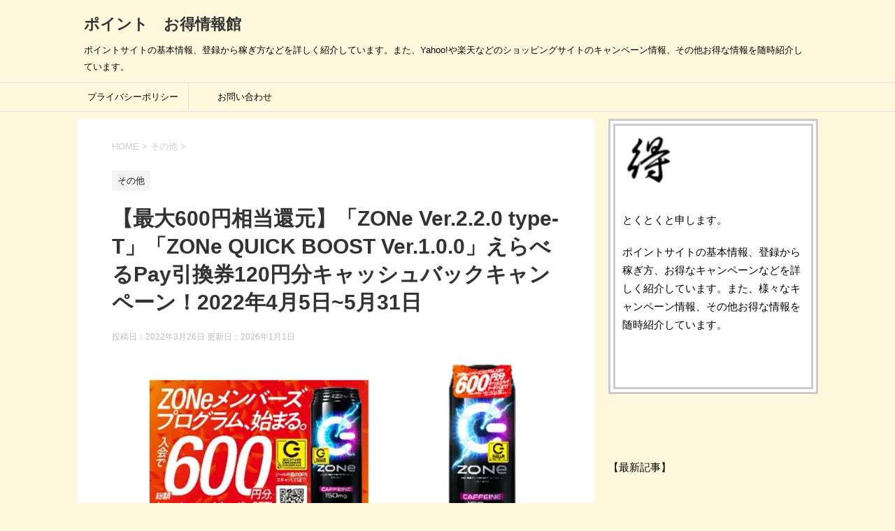

--- FILE ---
content_type: text/html; charset=UTF-8
request_url: https://point-otoku.com/zone-campaign-20220405/
body_size: 27095
content:
<!DOCTYPE html>
<!--[if lt IE 7]>
<html class="ie6" dir="ltr" lang="ja" prefix="og: https://ogp.me/ns#"> <![endif]-->
<!--[if IE 7]>
<html class="i7" dir="ltr" lang="ja" prefix="og: https://ogp.me/ns#"> <![endif]-->
<!--[if IE 8]>
<html class="ie" <et="UTF-8" >
		<meta name="viewport" content="width=device-width,initial-scale=1.0,user-scalable=yes">
		<meta name="format-detection" content="telephone=no" >
		
		
		<link rel="alternate" type="application/rss+xml" title="ポイント　お得情報館 RSS Feed" href="https://point-otoku.com/feed/" />
		<link rel="pingback" href="https://point-otoku.com/xmlrpc.php" >
		<!--[if lt IE 9]>
		<script src="https://point-otoku.com/wp-content/themes/stinger8/js/html5shiv.js"></script>
		<![endif]-->
				<title>【最大600円相当還元】「ZONe Ver.2.2.0 type-T」「ZONe QUICK BOOST Ver.1.0.0」えらべるPay引換券120円分キャッシュバックキャンペーン！2022年4月5日~5月31日</title>

		<!-- All in One SEO 4.9.3 - aioseo.com -->
	<meta name="description" content="「ZONe」メンバーズプログラム4月入会促進キャンペーンとして対象の「ZONe Ver.2.2.0 type-T」「ZONe QUICK BOOST Ver.1.0.0」 1本購入ごとに、120円分のキャッシュバッククーポン（えらべるPay引換券）が最大5本分600円相当が還元される「総額600円還元キャンペーン」。" />
	<meta name="robots" content="max-image-preview:large" />
	<meta name="author" content="とくとく"/>
	<link rel="canonical" href="https://point-otoku.com/zone-campaign-20220405/" />
	<meta name="generator" content="All in One SEO (AIOSEO) 4.9.3" />
		<meta property="og:locale" content="ja_JP" />
		<meta property="og:site_name" content="ポイント　お得情報館" />
		<meta property="og:type" content="article" />
		<meta property="og:title" content="【最大600円相当還元】「ZONe Ver.2.2.0 type-T」「ZONe QUICK BOOST Ver.1.0.0」えらべるPay引換券120円分キャッシュバックキャンペーン！2022年4月5日~5月31日" />
		<meta property="og:description" content="「ZONe」メンバーズプログラム4月入会促進キャンペーンとして対象の「ZONe Ver.2.2.0 type-T」「ZONe QUICK BOOST Ver.1.0.0」 1本購入ごとに、120円分のキャッシュバッククーポン（えらべるPay引換券）が最大5本分600円相当が還元される「総額600円還元キャンペーン」。" />
		<meta property="og:url" content="https://point-otoku.com/zone-campaign-20220405/" />
		<meta property="og:image" content="https://point-otoku.com/wp-content/uploads/2022/03/20220405.jpg" />
		<meta property="og:image:secure_url" content="https://point-otoku.com/wp-content/uploads/2022/03/20220405.jpg" />
		<meta property="og:image:width" content="590" />
		<meta property="og:image:height" content="270" />
		<meta property="article:published_time" content="2022-03-25T18:58:50+00:00" />
		<meta property="article:modified_time" content="2026-01-01T01:43:13+00:00" />
		<meta name="twitter:card" content="summary_large_image" />
		<meta name="twitter:site" content="@poitokujyouhou" />
		<meta name="twitter:title" content="【最大600円相当還元】「ZONe Ver.2.2.0 type-T」「ZONe QUICK BOOST Ver.1.0.0」えらべるPay引換券120円分キャッシュバックキャンペーン！2022年4月5日~5月31日" />
		<meta name="twitter:description" content="「ZONe」メンバーズプログラム4月入会促進キャンペーンとして対象の「ZONe Ver.2.2.0 type-T」「ZONe QUICK BOOST Ver.1.0.0」 1本購入ごとに、120円分のキャッシュバッククーポン（えらべるPay引換券）が最大5本分600円相当が還元される「総額600円還元キャンペーン」。" />
		<meta name="twitter:creator" content="@poitokujyouhou" />
		<meta name="twitter:image" content="https://point-otoku.com/wp-content/uploads/2022/03/20220405.jpg" />
		<script type="application/ld+json" class="aioseo-schema">
			{"@context":"https:\/\/schema.org","@graph":[{"@type":"Article","@id":"https:\/\/point-otoku.com\/zone-campaign-20220405\/#article","name":"\u3010\u6700\u5927600\u5186\u76f8\u5f53\u9084\u5143\u3011\u300cZONe Ver.2.2.0 type-T\u300d\u300cZONe QUICK BOOST Ver.1.0.0\u300d\u3048\u3089\u3079\u308bPay\u5f15\u63db\u5238120\u5186\u5206\u30ad\u30e3\u30c3\u30b7\u30e5\u30d0\u30c3\u30af\u30ad\u30e3\u30f3\u30da\u30fc\u30f3\uff012022\u5e744\u67085\u65e5~5\u670831\u65e5","headline":"\u3010\u6700\u5927600\u5186\u76f8\u5f53\u9084\u5143\u3011\u300cZONe Ver.2.2.0 type-T\u300d\u300cZONe QUICK BOOST Ver.1.0.0\u300d\u3048\u3089\u3079\u308bPay\u5f15\u63db\u5238120\u5186\u5206\u30ad\u30e3\u30c3\u30b7\u30e5\u30d0\u30c3\u30af\u30ad\u30e3\u30f3\u30da\u30fc\u30f3\uff012022\u5e744\u67085\u65e5~5\u670831\u65e5","author":{"@id":"https:\/\/point-otoku.com\/author\/toku\/#author"},"publisher":{"@id":"https:\/\/point-otoku.com\/#person"},"image":{"@type":"ImageObject","url":"https:\/\/i0.wp.com\/point-otoku.com\/wp-content\/uploads\/2022\/03\/20220405.jpg?fit=590%2C270&ssl=1","width":590,"height":270},"datePublished":"2022-03-26T03:58:50+09:00","dateModified":"2026-01-01T10:43:13+09:00","inLanguage":"ja","mainEntityOfPage":{"@id":"https:\/\/point-otoku.com\/zone-campaign-20220405\/#webpage"},"isPartOf":{"@id":"https:\/\/point-otoku.com\/zone-campaign-20220405\/#webpage"},"articleSection":"\u305d\u306e\u4ed6"},{"@type":"BreadcrumbList","@id":"https:\/\/point-otoku.com\/zone-campaign-20220405\/#breadcrumblist","itemListElement":[{"@type":"ListItem","@id":"https:\/\/point-otoku.com#listItem","position":1,"name":"\u30db\u30fc\u30e0","item":"https:\/\/point-otoku.com","nextItem":{"@type":"ListItem","@id":"https:\/\/point-otoku.com\/category\/otherwise\/#listItem","name":"\u305d\u306e\u4ed6"}},{"@type":"ListItem","@id":"https:\/\/point-otoku.com\/category\/otherwise\/#listItem","position":2,"name":"\u305d\u306e\u4ed6","item":"https:\/\/point-otoku.com\/category\/otherwise\/","nextItem":{"@type":"ListItem","@id":"https:\/\/point-otoku.com\/zone-campaign-20220405\/#listItem","name":"\u3010\u6700\u5927600\u5186\u76f8\u5f53\u9084\u5143\u3011\u300cZONe Ver.2.2.0 type-T\u300d\u300cZONe QUICK BOOST Ver.1.0.0\u300d\u3048\u3089\u3079\u308bPay\u5f15\u63db\u5238120\u5186\u5206\u30ad\u30e3\u30c3\u30b7\u30e5\u30d0\u30c3\u30af\u30ad\u30e3\u30f3\u30da\u30fc\u30f3\uff012022\u5e744\u67085\u65e5~5\u670831\u65e5"},"previousItem":{"@type":"ListItem","@id":"https:\/\/point-otoku.com#listItem","name":"\u30db\u30fc\u30e0"}},{"@type":"ListItem","@id":"https:\/\/point-otoku.com\/zone-campaign-20220405\/#listItem","position":3,"name":"\u3010\u6700\u5927600\u5186\u76f8\u5f53\u9084\u5143\u3011\u300cZONe Ver.2.2.0 type-T\u300d\u300cZONe QUICK BOOST Ver.1.0.0\u300d\u3048\u3089\u3079\u308bPay\u5f15\u63db\u5238120\u5186\u5206\u30ad\u30e3\u30c3\u30b7\u30e5\u30d0\u30c3\u30af\u30ad\u30e3\u30f3\u30da\u30fc\u30f3\uff012022\u5e744\u67085\u65e5~5\u670831\u65e5","previousItem":{"@type":"ListItem","@id":"https:\/\/point-otoku.com\/category\/otherwise\/#listItem","name":"\u305d\u306e\u4ed6"}}]},{"@type":"Person","@id":"https:\/\/point-otoku.com\/#person","sameAs":["https:\/\/twitter.com\/poitokujyouhou"]},{"@type":"Person","@id":"https:\/\/point-otoku.com\/author\/toku\/#author","url":"https:\/\/point-otoku.com\/author\/toku\/","name":"\u3068\u304f\u3068\u304f","image":{"@type":"ImageObject","@id":"https:\/\/point-otoku.com\/zone-campaign-20220405\/#authorImage","url":"https:\/\/secure.gravatar.com\/avatar\/56eb26598d0bd8db11dffcfa7a8d93b25a578c633ba990888b3a353eda12768a?s=96&d=mm&r=g","width":96,"height":96,"caption":"\u3068\u304f\u3068\u304f"}},{"@type":"WebPage","@id":"https:\/\/point-otoku.com\/zone-campaign-20220405\/#webpage","url":"https:\/\/point-otoku.com\/zone-campaign-20220405\/","name":"\u3010\u6700\u5927600\u5186\u76f8\u5f53\u9084\u5143\u3011\u300cZONe Ver.2.2.0 type-T\u300d\u300cZONe QUICK BOOST Ver.1.0.0\u300d\u3048\u3089\u3079\u308bPay\u5f15\u63db\u5238120\u5186\u5206\u30ad\u30e3\u30c3\u30b7\u30e5\u30d0\u30c3\u30af\u30ad\u30e3\u30f3\u30da\u30fc\u30f3\uff012022\u5e744\u67085\u65e5~5\u670831\u65e5","description":"\u300cZONe\u300d\u30e1\u30f3\u30d0\u30fc\u30ba\u30d7\u30ed\u30b0\u30e9\u30e04\u6708\u5165\u4f1a\u4fc3\u9032\u30ad\u30e3\u30f3\u30da\u30fc\u30f3\u3068\u3057\u3066\u5bfe\u8c61\u306e\u300cZONe Ver.2.2.0 type-T\u300d\u300cZONe QUICK BOOST Ver.1.0.0\u300d 1\u672c\u8cfc\u5165\u3054\u3068\u306b\u3001120\u5186\u5206\u306e\u30ad\u30e3\u30c3\u30b7\u30e5\u30d0\u30c3\u30af\u30af\u30fc\u30dd\u30f3\uff08\u3048\u3089\u3079\u308bPay\u5f15\u63db\u5238\uff09\u304c\u6700\u59275\u672c\u5206600\u5186\u76f8\u5f53\u304c\u9084\u5143\u3055\u308c\u308b\u300c\u7dcf\u984d600\u5186\u9084\u5143\u30ad\u30e3\u30f3\u30da\u30fc\u30f3\u300d\u3002","inLanguage":"ja","isPartOf":{"@id":"https:\/\/point-otoku.com\/#website"},"breadcrumb":{"@id":"https:\/\/point-otoku.com\/zone-campaign-20220405\/#breadcrumblist"},"author":{"@id":"https:\/\/point-otoku.com\/author\/toku\/#author"},"creator":{"@id":"https:\/\/point-otoku.com\/author\/toku\/#author"},"image":{"@type":"ImageObject","url":"https:\/\/i0.wp.com\/point-otoku.com\/wp-content\/uploads\/2022\/03\/20220405.jpg?fit=590%2C270&ssl=1","@id":"https:\/\/point-otoku.com\/zone-campaign-20220405\/#mainImage","width":590,"height":270},"primaryImageOfPage":{"@id":"https:\/\/point-otoku.com\/zone-campaign-20220405\/#mainImage"},"datePublished":"2022-03-26T03:58:50+09:00","dateModified":"2026-01-01T10:43:13+09:00"},{"@type":"WebSite","@id":"https:\/\/point-otoku.com\/#website","url":"https:\/\/point-otoku.com\/","name":"\u30dd\u30a4\u30f3\u30c8\u3000\u304a\u5f97\u60c5\u5831\u9928","description":"\u30dd\u30a4\u30f3\u30c8\u30b5\u30a4\u30c8\u306e\u57fa\u672c\u60c5\u5831\u3001\u767b\u9332\u304b\u3089\u7a3c\u304e\u65b9\u306a\u3069\u3092\u8a73\u3057\u304f\u7d39\u4ecb\u3057\u3066\u3044\u307e\u3059\u3002\u307e\u305f\u3001Yahoo!\u3084\u697d\u5929\u306a\u3069\u306e\u30b7\u30e7\u30c3\u30d4\u30f3\u30b0\u30b5\u30a4\u30c8\u306e\u30ad\u30e3\u30f3\u30da\u30fc\u30f3\u60c5\u5831\u3001\u305d\u306e\u4ed6\u304a\u5f97\u306a\u60c5\u5831\u3092\u968f\u6642\u7d39\u4ecb\u3057\u3066\u3044\u307e\u3059\u3002","inLanguage":"ja","publisher":{"@id":"https:\/\/point-otoku.com\/#person"}}]}
		</script>
		<!-- All in One SEO -->

<link rel='dns-prefetch' href='//ajax.googleapis.com' />
<link rel='dns-prefetch' href='//secure.gravatar.com' />
<link rel='dns-prefetch' href='//stats.wp.com' />
<link rel='dns-prefetch' href='//v0.wordpress.com' />
<link rel='preconnect' href='//i0.wp.com' />
<link rel='preconnect' href='//c0.wp.com' />
<script type="text/javascript" id="wpp-js" src="https://point-otoku.com/wp-content/plugins/wordpress-popular-posts/assets/js/wpp.min.js?ver=7.3.6" data-sampling="0" data-sampling-rate="100" data-api-url="https://point-otoku.com/wp-json/wordpress-popular-posts" data-post-id="17282" data-token="3632e47324" data-lang="0" data-debug="0"></script>
<link rel="alternate" title="oEmbed (JSON)" type="application/json+oembed" href="https://point-otoku.com/wp-json/oembed/1.0/embed?url=https%3A%2F%2Fpoint-otoku.com%2Fzone-campaign-20220405%2F" />
<link rel="alternate" title="oEmbed (XML)" type="text/xml+oembed" href="https://point-otoku.com/wp-json/oembed/1.0/embed?url=https%3A%2F%2Fpoint-otoku.com%2Fzone-campaign-20220405%2F&#038;format=xml" />
<!-- point-otoku.com is managing ads with Advanced Ads 2.0.14 – https://wpadvancedads.com/ --><script id="point-ready">
			window.advanced_ads_ready=function(e,a){a=a||"complete";var d=function(e){return"interactive"===a?"loading"!==e:"complete"===e};d(document.readyState)?e():document.addEventListener("readystatechange",(function(a){d(a.target.readyState)&&e()}),{once:"interactive"===a})},window.advanced_ads_ready_queue=window.advanced_ads_ready_queue||[];		</script>
		<style id='wp-img-auto-sizes-contain-inline-css' type='text/css'>
img:is([sizes=auto i],[sizes^="auto," i]){contain-intrinsic-size:3000px 1500px}
/*# sourceURL=wp-img-auto-sizes-contain-inline-css */
</style>
<style id='wp-emoji-styles-inline-css' type='text/css'>

	img.wp-smiley, img.emoji {
		display: inline !important;
		border: none !important;
		box-shadow: none !important;
		height: 1em !important;
		width: 1em !important;
		margin: 0 0.07em !important;
		vertical-align: -0.1em !important;
		background: none !important;
		padding: 0 !important;
	}
/*# sourceURL=wp-emoji-styles-inline-css */
</style>
<style id='wp-block-library-inline-css' type='text/css'>
:root{--wp-block-synced-color:#7a00df;--wp-block-synced-color--rgb:122,0,223;--wp-bound-block-color:var(--wp-block-synced-color);--wp-editor-canvas-background:#ddd;--wp-admin-theme-color:#007cba;--wp-admin-theme-color--rgb:0,124,186;--wp-admin-theme-color-darker-10:#006ba1;--wp-admin-theme-color-darker-10--rgb:0,107,160.5;--wp-admin-theme-color-darker-20:#005a87;--wp-admin-theme-color-darker-20--rgb:0,90,135;--wp-admin-border-width-focus:2px}@media (min-resolution:192dpi){:root{--wp-admin-border-width-focus:1.5px}}.wp-element-button{cursor:pointer}:root .has-very-light-gray-background-color{background-color:#eee}:root .has-very-dark-gray-background-color{background-color:#313131}:root .has-very-light-gray-color{color:#eee}:root .has-very-dark-gray-color{color:#313131}:root .has-vivid-green-cyan-to-vivid-cyan-blue-gradient-background{background:linear-gradient(135deg,#00d084,#0693e3)}:root .has-purple-crush-gradient-background{background:linear-gradient(135deg,#34e2e4,#4721fb 50%,#ab1dfe)}:root .has-hazy-dawn-gradient-background{background:linear-gradient(135deg,#faaca8,#dad0ec)}:root .has-subdued-olive-gradient-background{background:linear-gradient(135deg,#fafae1,#67a671)}:root .has-atomic-cream-gradient-background{background:linear-gradient(135deg,#fdd79a,#004a59)}:root .has-nightshade-gradient-background{background:linear-gradient(135deg,#330968,#31cdcf)}:root .has-midnight-gradient-background{background:linear-gradient(135deg,#020381,#2874fc)}:root{--wp--preset--font-size--normal:16px;--wp--preset--font-size--huge:42px}.has-regular-font-size{font-size:1em}.has-larger-font-size{font-size:2.625em}.has-normal-font-size{font-size:var(--wp--preset--font-size--normal)}.has-huge-font-size{font-size:var(--wp--preset--font-size--huge)}.has-text-align-center{text-align:center}.has-text-align-left{text-align:left}.has-text-align-right{text-align:right}.has-fit-text{white-space:nowrap!important}#end-resizable-editor-section{display:none}.aligncenter{clear:both}.items-justified-left{justify-content:flex-start}.items-justified-center{justify-content:center}.items-justified-right{justify-content:flex-end}.items-justified-space-between{justify-content:space-between}.screen-reader-text{border:0;clip-path:inset(50%);height:1px;margin:-1px;overflow:hidden;padding:0;position:absolute;width:1px;word-wrap:normal!important}.screen-reader-text:focus{background-color:#ddd;clip-path:none;color:#444;display:block;font-size:1em;height:auto;left:5px;line-height:normal;padding:15px 23px 14px;text-decoration:none;top:5px;width:auto;z-index:100000}html :where(.has-border-color){border-style:solid}html :where([style*=border-top-color]){border-top-style:solid}html :where([style*=border-right-color]){border-right-style:solid}html :where([style*=border-bottom-color]){border-bottom-style:solid}html :where([style*=border-left-color]){border-left-style:solid}html :where([style*=border-width]){border-style:solid}html :where([style*=border-top-width]){border-top-style:solid}html :where([style*=border-right-width]){border-right-style:solid}html :where([style*=border-bottom-width]){border-bottom-style:solid}html :where([style*=border-left-width]){border-left-style:solid}html :where(img[class*=wp-image-]){height:auto;max-width:100%}:where(figure){margin:0 0 1em}html :where(.is-position-sticky){--wp-admin--admin-bar--position-offset:var(--wp-admin--admin-bar--height,0px)}@media screen and (max-width:600px){html :where(.is-position-sticky){--wp-admin--admin-bar--position-offset:0px}}

/*# sourceURL=wp-block-library-inline-css */
</style><style id='global-styles-inline-css' type='text/css'>
:root{--wp--preset--aspect-ratio--square: 1;--wp--preset--aspect-ratio--4-3: 4/3;--wp--preset--aspect-ratio--3-4: 3/4;--wp--preset--aspect-ratio--3-2: 3/2;--wp--preset--aspect-ratio--2-3: 2/3;--wp--preset--aspect-ratio--16-9: 16/9;--wp--preset--aspect-ratio--9-16: 9/16;--wp--preset--color--black: #000000;--wp--preset--color--cyan-bluish-gray: #abb8c3;--wp--preset--color--white: #ffffff;--wp--preset--color--pale-pink: #f78da7;--wp--preset--color--vivid-red: #cf2e2e;--wp--preset--color--luminous-vivid-orange: #ff6900;--wp--preset--color--luminous-vivid-amber: #fcb900;--wp--preset--color--light-green-cyan: #7bdcb5;--wp--preset--color--vivid-green-cyan: #00d084;--wp--preset--color--pale-cyan-blue: #8ed1fc;--wp--preset--color--vivid-cyan-blue: #0693e3;--wp--preset--color--vivid-purple: #9b51e0;--wp--preset--gradient--vivid-cyan-blue-to-vivid-purple: linear-gradient(135deg,rgb(6,147,227) 0%,rgb(155,81,224) 100%);--wp--preset--gradient--light-green-cyan-to-vivid-green-cyan: linear-gradient(135deg,rgb(122,220,180) 0%,rgb(0,208,130) 100%);--wp--preset--gradient--luminous-vivid-amber-to-luminous-vivid-orange: linear-gradient(135deg,rgb(252,185,0) 0%,rgb(255,105,0) 100%);--wp--preset--gradient--luminous-vivid-orange-to-vivid-red: linear-gradient(135deg,rgb(255,105,0) 0%,rgb(207,46,46) 100%);--wp--preset--gradient--very-light-gray-to-cyan-bluish-gray: linear-gradient(135deg,rgb(238,238,238) 0%,rgb(169,184,195) 100%);--wp--preset--gradient--cool-to-warm-spectrum: linear-gradient(135deg,rgb(74,234,220) 0%,rgb(151,120,209) 20%,rgb(207,42,186) 40%,rgb(238,44,130) 60%,rgb(251,105,98) 80%,rgb(254,248,76) 100%);--wp--preset--gradient--blush-light-purple: linear-gradient(135deg,rgb(255,206,236) 0%,rgb(152,150,240) 100%);--wp--preset--gradient--blush-bordeaux: linear-gradient(135deg,rgb(254,205,165) 0%,rgb(254,45,45) 50%,rgb(107,0,62) 100%);--wp--preset--gradient--luminous-dusk: linear-gradient(135deg,rgb(255,203,112) 0%,rgb(199,81,192) 50%,rgb(65,88,208) 100%);--wp--preset--gradient--pale-ocean: linear-gradient(135deg,rgb(255,245,203) 0%,rgb(182,227,212) 50%,rgb(51,167,181) 100%);--wp--preset--gradient--electric-grass: linear-gradient(135deg,rgb(202,248,128) 0%,rgb(113,206,126) 100%);--wp--preset--gradient--midnight: linear-gradient(135deg,rgb(2,3,129) 0%,rgb(40,116,252) 100%);--wp--preset--font-size--small: 13px;--wp--preset--font-size--medium: 20px;--wp--preset--font-size--large: 36px;--wp--preset--font-size--x-large: 42px;--wp--preset--spacing--20: 0.44rem;--wp--preset--spacing--30: 0.67rem;--wp--preset--spacing--40: 1rem;--wp--preset--spacing--50: 1.5rem;--wp--preset--spacing--60: 2.25rem;--wp--preset--spacing--70: 3.38rem;--wp--preset--spacing--80: 5.06rem;--wp--preset--shadow--natural: 6px 6px 9px rgba(0, 0, 0, 0.2);--wp--preset--shadow--deep: 12px 12px 50px rgba(0, 0, 0, 0.4);--wp--preset--shadow--sharp: 6px 6px 0px rgba(0, 0, 0, 0.2);--wp--preset--shadow--outlined: 6px 6px 0px -3px rgb(255, 255, 255), 6px 6px rgb(0, 0, 0);--wp--preset--shadow--crisp: 6px 6px 0px rgb(0, 0, 0);}:where(.is-layout-flex){gap: 0.5em;}:where(.is-layout-grid){gap: 0.5em;}body .is-layout-flex{display: flex;}.is-layout-flex{flex-wrap: wrap;align-items: center;}.is-layout-flex > :is(*, div){margin: 0;}body .is-layout-grid{display: grid;}.is-layout-grid > :is(*, div){margin: 0;}:where(.wp-block-columns.is-layout-flex){gap: 2em;}:where(.wp-block-columns.is-layout-grid){gap: 2em;}:where(.wp-block-post-template.is-layout-flex){gap: 1.25em;}:where(.wp-block-post-template.is-layout-grid){gap: 1.25em;}.has-black-color{color: var(--wp--preset--color--black) !important;}.has-cyan-bluish-gray-color{color: var(--wp--preset--color--cyan-bluish-gray) !important;}.has-white-color{color: var(--wp--preset--color--white) !important;}.has-pale-pink-color{color: var(--wp--preset--color--pale-pink) !important;}.has-vivid-red-color{color: var(--wp--preset--color--vivid-red) !important;}.has-luminous-vivid-orange-color{color: var(--wp--preset--color--luminous-vivid-orange) !important;}.has-luminous-vivid-amber-color{color: var(--wp--preset--color--luminous-vivid-amber) !important;}.has-light-green-cyan-color{color: var(--wp--preset--color--light-green-cyan) !important;}.has-vivid-green-cyan-color{color: var(--wp--preset--color--vivid-green-cyan) !important;}.has-pale-cyan-blue-color{color: var(--wp--preset--color--pale-cyan-blue) !important;}.has-vivid-cyan-blue-color{color: var(--wp--preset--color--vivid-cyan-blue) !important;}.has-vivid-purple-color{color: var(--wp--preset--color--vivid-purple) !important;}.has-black-background-color{background-color: var(--wp--preset--color--black) !important;}.has-cyan-bluish-gray-background-color{background-color: var(--wp--preset--color--cyan-bluish-gray) !important;}.has-white-background-color{background-color: var(--wp--preset--color--white) !important;}.has-pale-pink-background-color{background-color: var(--wp--preset--color--pale-pink) !important;}.has-vivid-red-background-color{background-color: var(--wp--preset--color--vivid-red) !important;}.has-luminous-vivid-orange-background-color{background-color: var(--wp--preset--color--luminous-vivid-orange) !important;}.has-luminous-vivid-amber-background-color{background-color: var(--wp--preset--color--luminous-vivid-amber) !important;}.has-light-green-cyan-background-color{background-color: var(--wp--preset--color--light-green-cyan) !important;}.has-vivid-green-cyan-background-color{background-color: var(--wp--preset--color--vivid-green-cyan) !important;}.has-pale-cyan-blue-background-color{background-color: var(--wp--preset--color--pale-cyan-blue) !important;}.has-vivid-cyan-blue-background-color{background-color: var(--wp--preset--color--vivid-cyan-blue) !important;}.has-vivid-purple-background-color{background-color: var(--wp--preset--color--vivid-purple) !important;}.has-black-border-color{border-color: var(--wp--preset--color--black) !important;}.has-cyan-bluish-gray-border-color{border-color: var(--wp--preset--color--cyan-bluish-gray) !important;}.has-white-border-color{border-color: var(--wp--preset--color--white) !important;}.has-pale-pink-border-color{border-color: var(--wp--preset--color--pale-pink) !important;}.has-vivid-red-border-color{border-color: var(--wp--preset--color--vivid-red) !important;}.has-luminous-vivid-orange-border-color{border-color: var(--wp--preset--color--luminous-vivid-orange) !important;}.has-luminous-vivid-amber-border-color{border-color: var(--wp--preset--color--luminous-vivid-amber) !important;}.has-light-green-cyan-border-color{border-color: var(--wp--preset--color--light-green-cyan) !important;}.has-vivid-green-cyan-border-color{border-color: var(--wp--preset--color--vivid-green-cyan) !important;}.has-pale-cyan-blue-border-color{border-color: var(--wp--preset--color--pale-cyan-blue) !important;}.has-vivid-cyan-blue-border-color{border-color: var(--wp--preset--color--vivid-cyan-blue) !important;}.has-vivid-purple-border-color{border-color: var(--wp--preset--color--vivid-purple) !important;}.has-vivid-cyan-blue-to-vivid-purple-gradient-background{background: var(--wp--preset--gradient--vivid-cyan-blue-to-vivid-purple) !important;}.has-light-green-cyan-to-vivid-green-cyan-gradient-background{background: var(--wp--preset--gradient--light-green-cyan-to-vivid-green-cyan) !important;}.has-luminous-vivid-amber-to-luminous-vivid-orange-gradient-background{background: var(--wp--preset--gradient--luminous-vivid-amber-to-luminous-vivid-orange) !important;}.has-luminous-vivid-orange-to-vivid-red-gradient-background{background: var(--wp--preset--gradient--luminous-vivid-orange-to-vivid-red) !important;}.has-very-light-gray-to-cyan-bluish-gray-gradient-background{background: var(--wp--preset--gradient--very-light-gray-to-cyan-bluish-gray) !important;}.has-cool-to-warm-spectrum-gradient-background{background: var(--wp--preset--gradient--cool-to-warm-spectrum) !important;}.has-blush-light-purple-gradient-background{background: var(--wp--preset--gradient--blush-light-purple) !important;}.has-blush-bordeaux-gradient-background{background: var(--wp--preset--gradient--blush-bordeaux) !important;}.has-luminous-dusk-gradient-background{background: var(--wp--preset--gradient--luminous-dusk) !important;}.has-pale-ocean-gradient-background{background: var(--wp--preset--gradient--pale-ocean) !important;}.has-electric-grass-gradient-background{background: var(--wp--preset--gradient--electric-grass) !important;}.has-midnight-gradient-background{background: var(--wp--preset--gradient--midnight) !important;}.has-small-font-size{font-size: var(--wp--preset--font-size--small) !important;}.has-medium-font-size{font-size: var(--wp--preset--font-size--medium) !important;}.has-large-font-size{font-size: var(--wp--preset--font-size--large) !important;}.has-x-large-font-size{font-size: var(--wp--preset--font-size--x-large) !important;}
/*# sourceURL=global-styles-inline-css */
</style>

<style id='classic-theme-styles-inline-css' type='text/css'>
/*! This file is auto-generated */
.wp-block-button__link{color:#fff;background-color:#32373c;border-radius:9999px;box-shadow:none;text-decoration:none;padding:calc(.667em + 2px) calc(1.333em + 2px);font-size:1.125em}.wp-block-file__button{background:#32373c;color:#fff;text-decoration:none}
/*# sourceURL=/wp-includes/css/classic-themes.min.css */
</style>
<link rel='stylesheet' id='contact-form-7-css' href='https://point-otoku.com/wp-content/plugins/contact-form-7/includes/css/styles.css?ver=6.1.4' type='text/css' media='all' />
<link rel='stylesheet' id='pz-linkcard-css-css' href='//point-otoku.com/wp-content/uploads/pz-linkcard/style/style.min.css?ver=2.5.6.4.4' type='text/css' media='all' />
<link rel='stylesheet' id='toc-screen-css' href='https://point-otoku.com/wp-content/plugins/table-of-contents-plus/screen.min.css?ver=2411.1' type='text/css' media='all' />
<link rel='stylesheet' id='wordpress-popular-posts-css-css' href='https://point-otoku.com/wp-content/plugins/wordpress-popular-posts/assets/css/wpp.css?ver=7.3.6' type='text/css' media='all' />
<link rel='stylesheet' id='parent-style-css' href='https://point-otoku.com/wp-content/themes/stinger8/style.css?ver=6.9' type='text/css' media='all' />
<link rel='stylesheet' id='normalize-css' href='https://point-otoku.com/wp-content/themes/stinger8/css/normalize.css?ver=1.5.9' type='text/css' media='all' />
<link rel='stylesheet' id='font-awesome-css' href='https://point-otoku.com/wp-content/themes/stinger8/css/fontawesome/css/font-awesome.min.css?ver=4.5.0' type='text/css' media='all' />
<link rel='stylesheet' id='style-css' href='https://point-otoku.com/wp-content/themes/stinger8-child/style.css?ver=6.9' type='text/css' media='all' />
<script type="text/javascript" src="//ajax.googleapis.com/ajax/libs/jquery/1.11.3/jquery.min.js?ver=1.11.3" id="jquery-js"></script>
<link rel="https://api.w.org/" href="https://point-otoku.com/wp-json/" /><link rel="alternate" title="JSON" type="application/json" href="https://point-otoku.com/wp-json/wp/v2/posts/17282" /><link rel='shortlink' href='https://wp.me/pa8IFt-4uK' />

<link rel="stylesheet" href="https://point-otoku.com/wp-content/plugins/count-per-day/counter.css" type="text/css" />
<!-- Favicon Rotator -->
<link rel="shortcut icon" href="https://point-otoku.com/wp-content/uploads/2022/08/toku.ico" />
<link rel="apple-touch-icon-precomposed" href="https://point-otoku.com/wp-content/uploads/2022/08/得icon-1-114x114.jpg" />
<!-- End Favicon Rotator -->
	<style>img#wpstats{display:none}</style>
		            <style id="wpp-loading-animation-styles">@-webkit-keyframes bgslide{from{background-position-x:0}to{background-position-x:-200%}}@keyframes bgslide{from{background-position-x:0}to{background-position-x:-200%}}.wpp-widget-block-placeholder,.wpp-shortcode-placeholder{margin:0 auto;width:60px;height:3px;background:#dd3737;background:linear-gradient(90deg,#dd3737 0%,#571313 10%,#dd3737 100%);background-size:200% auto;border-radius:3px;-webkit-animation:bgslide 1s infinite linear;animation:bgslide 1s infinite linear}</style>
            <noscript><style>.lazyload[data-src]{display:none !important;}</style></noscript><style>.lazyload{background-image:none !important;}.lazyload:before{background-image:none !important;}</style><style type="text/css" id="custom-background-css">
body.custom-background { background-color: #fff8dc; }
</style>
	<link rel="icon" href="https://i0.wp.com/point-otoku.com/wp-content/uploads/2022/08/cropped-%E5%BE%97icon-1.jpg?fit=32%2C32&#038;ssl=1" sizes="32x32" />
<link rel="icon" href="https://i0.wp.com/point-otoku.com/wp-content/uploads/2022/08/cropped-%E5%BE%97icon-1.jpg?fit=192%2C192&#038;ssl=1" sizes="192x192" />
<link rel="apple-touch-icon" href="https://i0.wp.com/point-otoku.com/wp-content/uploads/2022/08/cropped-%E5%BE%97icon-1.jpg?fit=180%2C180&#038;ssl=1" />
<meta name="msapplication-TileImage" content="https://i0.wp.com/point-otoku.com/wp-content/uploads/2022/08/cropped-%E5%BE%97icon-1.jpg?fit=270%2C270&#038;ssl=1" />
		<meta name="google-site-verification" content="573cBsYVt9MNoFWkDcwAmgReSCMhBmW89Kr_DPyhESQ" />
<!-- Global site tag (gtag.js) - Google Analytics --><script async src="https://www.googletagmanager.com/gtag/js?id=UA-113622944-2"></script><script>  window.dataLayer = window.dataLayer || [];  function gtag(){dataLayer.push(arguments);}  gtag('js', new Date());
  gtag('config', 'UA-113622944-2');
	</script>
<meta name="viewport" content="width=device-width,initial-scale=1">
	<link rel='stylesheet' id='jetpack-swiper-library-css' href='https://c0.wp.com/p/jetpack/15.2/_inc/blocks/swiper.css' type='text/css' media='all' />
<link rel='stylesheet' id='jetpack-carousel-css' href='https://c0.wp.com/p/jetpack/15.2/modules/carousel/jetpack-carousel.css' type='text/css' media='all' />
</head>
	<body class="wp-singular post-template-default single single-post postid-17282 single-format-standard custom-background wp-theme-stinger8 wp-child-theme-stinger8-child aa-prefix-point-" >
			<div id="st-ami">
				<div id="wrapper">
				<div id="wrapper-in">
					<header>
						<div id="headbox-bg">
							<div class="clearfix" id="headbox">
								<nav id="s-navi" class="pcnone">
	<dl class="acordion">
		<dt class="trigger">
			<p><span class="op"><i class="fa fa-bars"></i></span></p>
		</dt>

		<dd class="acordion_tree">
						<div class="menu-%e3%83%a2%e3%83%90%e3%82%a4%e3%83%ab-container"><ul id="menu-%e3%83%a2%e3%83%90%e3%82%a4%e3%83%ab" class="menu"><li id="menu-item-15676" class="fa fa-home menu-item menu-item-type-custom menu-item-object-custom menu-item-home menu-item-15676"><a href="https://point-otoku.com/">HOME</a></li>
<li id="menu-item-15677" class="fa fa-bars menu-item menu-item-type-custom menu-item-object-custom menu-item-15677"><a href="#sidebar">MENU</a></li>
<li id="menu-item-22310" class="menu-item menu-item-type-post_type menu-item-object-page menu-item-22310"><a href="https://point-otoku.com/privacypolicy/">プライバシーポリシー</a></li>
<li id="menu-item-22312" class="menu-item menu-item-type-post_type menu-item-object-page menu-item-22312"><a href="https://point-otoku.com/toiawase/">お問い合わせ</a></li>
</ul></div>			<div class="clear"></div>

		</dd>
	</dl>
</nav>
									<div id="header-l">
									<!-- ロゴ又はブログ名 -->
									<p class="sitename">
										<a href="https://point-otoku.com/">
											ポイント　お得情報館										</a>
									</p>
									<!-- ロゴ又はブログ名ここまで -->
									<!-- キャプション -->
																			<p class="descr">
											ポイントサイトの基本情報、登録から稼ぎ方などを詳しく紹介しています。また、Yahoo!や楽天などのショッピングサイトのキャンペーン情報、その他お得な情報を随時紹介しています。										</p>
																		</div><!-- /#header-l -->

							</div><!-- /#headbox-bg -->
						</div><!-- /#headbox clearfix -->

						<div id="gazou-wide">
										<div id="st-menubox">
			<div id="st-menuwide">
				<nav class="smanone clearfix"><ul id="menu-%e3%83%95%e3%83%83%e3%82%bf%e3%83%bc%e3%83%8a%e3%83%93" class="menu"><li id="menu-item-14987" class="menu-item menu-item-type-post_type menu-item-object-page menu-item-14987"><a href="https://point-otoku.com/privacypolicy/">プライバシーポリシー</a></li>
<li id="menu-item-22307" class="menu-item menu-item-type-post_type menu-item-object-page menu-item-22307"><a href="https://point-otoku.com/toiawase/">お問い合わせ</a></li>
</ul></nav>			</div>
		</div>
	
							
						</div>
						<!-- /gazou -->
						<script src="https://ajax.googleapis.com/ajax/libs/jquery/3.6.1/jquery.min.js"></script>
						<link rel="icon" href="/point-otoku.com/public_html/wp-content/uploads/2024/06/favicon.ico" type="image/x-icon">
					</header>
					<div id="content-w">
<div id="content" class="clearfix">
	<div id="contentInner">

		<div class="st-main">

			<!-- ぱんくず -->
			<section id="breadcrumb">
			<ol itemscope itemtype="http://schema.org/BreadcrumbList">
					 <li itemprop="itemListElement" itemscope
      itemtype="http://schema.org/ListItem"><a href="https://point-otoku.com" itemprop="item"><span itemprop="name">HOME</span></a> > <meta itemprop="position" content="1" /></li>
									<li itemprop="itemListElement" itemscope
      itemtype="http://schema.org/ListItem"><a href="https://point-otoku.com/category/otherwise/" itemprop="item">
					<span itemprop="name">その他</span> </a> &gt;<meta itemprop="position" content="2" /></li> 
							</ol>
			</section>
			<!--/ ぱんくず -->

			<div id="post-17282" class="st-post post-17282 post type-post status-publish format-standard has-post-thumbnail hentry category-otherwise">
				<article>
					<!--ループ開始 -->
										
										<p class="st-catgroup">
					<a href="https://point-otoku.com/category/otherwise/" title="View all posts in その他" rel="category tag"><span class="catname st-catid15">その他</span></a>					</p>
									

					<h1 class="entry-title">【最大600円相当還元】「ZONe Ver.2.2.0 type-T」「ZONe QUICK BOOST Ver.1.0.0」えらべるPay引換券120円分キャッシュバックキャンペーン！2022年4月5日~5月31日</h1>

					<div class="blogbox">
						<p><span class="kdate">
															投稿日：2022年3月26日								更新日：<time class="updated" datetime="2026-01-01T10:43:13+0900">2026年1月1日</time>
													</span></p>
					</div>

					<div class="mainbox">
							<div class="entry-content">
								<p><img data-recalc-dims="1" fetchpriority="high" decoding="async" data-attachment-id="17283" data-permalink="https://point-otoku.com/zone-campaign-20220405/attachment/20220405/" data-orig-file="https://i0.wp.com/point-otoku.com/wp-content/uploads/2022/03/20220405.jpg?fit=590%2C270&amp;ssl=1" data-orig-size="590,270" data-comments-opened="1" data-image-meta="{&quot;aperture&quot;:&quot;0&quot;,&quot;credit&quot;:&quot;&quot;,&quot;camera&quot;:&quot;&quot;,&quot;caption&quot;:&quot;&quot;,&quot;created_timestamp&quot;:&quot;0&quot;,&quot;copyright&quot;:&quot;&quot;,&quot;focal_length&quot;:&quot;0&quot;,&quot;iso&quot;:&quot;0&quot;,&quot;shutter_speed&quot;:&quot;0&quot;,&quot;title&quot;:&quot;&quot;,&quot;orientation&quot;:&quot;1&quot;}" data-image-title="20220405" data-image-description="" data-image-caption="" data-medium-file="https://i0.wp.com/point-otoku.com/wp-content/uploads/2022/03/20220405.jpg?fit=300%2C137&amp;ssl=1" data-large-file="https://i0.wp.com/point-otoku.com/wp-content/uploads/2022/03/20220405.jpg?fit=590%2C270&amp;ssl=1" class="aligncenter size-full wp-image-17283 lazyload" src="[data-uri]" alt="" width="590" height="270"   data-src="https://i0.wp.com/point-otoku.com/wp-content/uploads/2022/03/20220405.jpg?resize=590%2C270&ssl=1" data-srcset="https://i0.wp.com/point-otoku.com/wp-content/uploads/2022/03/20220405.jpg?w=590&amp;ssl=1 590w, https://i0.wp.com/point-otoku.com/wp-content/uploads/2022/03/20220405.jpg?resize=300%2C137&amp;ssl=1 300w" data-sizes="auto" data-eio-rwidth="590" data-eio-rheight="270" /><noscript><img data-recalc-dims="1" fetchpriority="high" decoding="async" data-attachment-id="17283" data-permalink="https://point-otoku.com/zone-campaign-20220405/attachment/20220405/" data-orig-file="https://i0.wp.com/point-otoku.com/wp-content/uploads/2022/03/20220405.jpg?fit=590%2C270&amp;ssl=1" data-orig-size="590,270" data-comments-opened="1" data-image-meta="{&quot;aperture&quot;:&quot;0&quot;,&quot;credit&quot;:&quot;&quot;,&quot;camera&quot;:&quot;&quot;,&quot;caption&quot;:&quot;&quot;,&quot;created_timestamp&quot;:&quot;0&quot;,&quot;copyright&quot;:&quot;&quot;,&quot;focal_length&quot;:&quot;0&quot;,&quot;iso&quot;:&quot;0&quot;,&quot;shutter_speed&quot;:&quot;0&quot;,&quot;title&quot;:&quot;&quot;,&quot;orientation&quot;:&quot;1&quot;}" data-image-title="20220405" data-image-description="" data-image-caption="" data-medium-file="https://i0.wp.com/point-otoku.com/wp-content/uploads/2022/03/20220405.jpg?fit=300%2C137&amp;ssl=1" data-large-file="https://i0.wp.com/point-otoku.com/wp-content/uploads/2022/03/20220405.jpg?fit=590%2C270&amp;ssl=1" class="aligncenter size-full wp-image-17283" src="https://i0.wp.com/point-otoku.com/wp-content/uploads/2022/03/20220405.jpg?resize=590%2C270&#038;ssl=1" alt="" width="590" height="270" srcset="https://i0.wp.com/point-otoku.com/wp-content/uploads/2022/03/20220405.jpg?w=590&amp;ssl=1 590w, https://i0.wp.com/point-otoku.com/wp-content/uploads/2022/03/20220405.jpg?resize=300%2C137&amp;ssl=1 300w" sizes="(max-width: 590px) 100vw, 590px" data-eio="l" /></noscript><a href="https://prtimes.jp/main/html/rd/p/000000014.000074677.html" target="_blank" rel="noopener">エナジードリンク「ZONe」がバージョンアップ！2022年4月5日（火）より販売開始　バージョンアップを記念し、那須川天心さん出演の新WEBCMが3月23日(水)より公開！</a><br />
「ZONe Ver.2.2.0 type-T」が2022年4月5日（火）より新発売ということで、<strong>「ZONe」メンバーズプログラム4月入会促進</strong>キャンペーンとして「<strong>総額600円還元キャンペーン</strong>」が2022年4月5日から開始されます。</p>
<p>&nbsp;</p>
<p>対象の「ZONe」 1本（1ポイント）購入ごとに、120円分のキャッシュバッククーポン（えらべるPay引換券）が最大5本分600円相当が還元されます。</p>
<p>&nbsp;</p>
<p>選べるPay引換券の内容は現段階ではわかりません。</p>
<p>&nbsp;</p>
<p>もちろんですが、「ZONe」の缶側面に貼られたQRシールがないと応募することができませんので注意です。</p>
<p>&nbsp;</p>
<p>&nbsp;</p>
<p>【対象商品】</p>
<p>・ZONe Ver.2.2.0 type-T 500ml缶 シール付</p>
<p>・ZONe QUICK BOOST Ver.1.0.0 240ml缶 シール付</p>
<p>&nbsp;</p>
<p>&nbsp;</p>
<p>【キャンペーン期間】</p>
<p>2022年4月5日（火）～2022年5月31日(火)23：59まで</p>
<p>&nbsp;</p>
<p>&nbsp;</p>
<p>&nbsp;</p>
<div class="box27">
<p><span class="box-title">おすすめ！</span>当サイトはお得なキャンペーンなど日々更新中です！</p>
<p>特に<span style="color: #ff0000;"><strong>楽にお小遣い稼ぎ</strong></span>したいという方は、ポイントサイトの<span style="color: #ff0000; background-color: #ffff99;"><strong>ハピタス</strong></span>がおすすめです。<br />
<a href="https://hapitas.jp/appinvite/?i=20535218" target="_blank" rel="noopener"><img data-recalc-dims="1" decoding="async" src="[data-uri]" border="0" alt="その買うを、もっとハッピーに。｜ハピタス" data-src="https://i0.wp.com/hapitas.jp/published-assets/admin/uploads/202512261711077871.webp?w=700&ssl=1" class="lazyload"><noscript><img data-recalc-dims="1" decoding="async" src="https://i0.wp.com/hapitas.jp/published-assets/admin/uploads/202512261711077871.webp?w=700&#038;ssl=1" border="0" alt="その買うを、もっとハッピーに。｜ハピタス" data-eio="l"></noscript></a></p>
<p>&nbsp;</p>
<p><strong>↓お得な情報はこちらから↓</strong></p>
<p><strong><a href="https://point-otoku.com/category/hapitas-2/" target="_blank" rel="noopener noreferrer">ハピタス　ポイントアップキャンペーン情報</a></strong></p>
</div>
<p>&nbsp;</p>
<br/>
<strong><span class="highlighter-red">キャンペーンや懸賞などの記事はキャンペーンページより内容をよくご確認ください。</span></strong>
<br/>
<br/>
&nbsp;
最後まで読んでいただきありがとうございます。							</div>
						<div class="adbox">

				
	
							
	</div>
		
							
					</div><!-- .mainboxここまで -->
	
							<div class="sns">
	<ul class="clearfix">
		<!--ツイートボタン-->

		<!--LINEボタン-->   
	   
	</ul>

	</div> 

						<p class="tagst">
							<i class="fa fa-folder-open-o" aria-hidden="true"></i>-<a href="https://point-otoku.com/category/otherwise/" rel="category tag">その他</a><br/>
													</p>

					<p>執筆者：<a href="https://point-otoku.com/author/toku/" title="とくとく の投稿" rel="author">とくとく</a></p>


										<!--ループ終了-->
			</article>

					<div class="st-aside">

						<hr class="hrcss" />
<div id="comments">
     	<div id="respond" class="comment-respond">
		<p id="st-reply-title" class="comment-reply-title">comment <small><a rel="nofollow" id="cancel-comment-reply-link" href="/zone-campaign-20220405/#respond" style="display:none;">コメントをキャンセル</a></small></p><form action="https://point-otoku.com/wp-comments-post.php" method="post" id="commentform" class="comment-form"><p class="comment-notes"><span id="email-notes">メールアドレスが公開されることはありません。</span> <span class="required-field-message"><span class="required">※</span> が付いている欄は必須項目です</span></p><p class="comment-form-comment"><label for="comment">コメント <span class="required">※</span></label> <textarea id="comment" name="comment" cols="45" rows="8" maxlength="65525" required="required"></textarea></p><p class="comment-form-author"><label for="author">名前 <span class="required">※</span></label> <input id="author" name="author" type="text" value="" size="30" maxlength="245" autocomplete="name" required="required" /></p>
<p class="comment-form-email"><label for="email">メール <span class="required">※</span></label> <input id="email" name="email" type="text" value="" size="30" maxlength="100" aria-describedby="email-notes" autocomplete="email" required="required" /></p>
<p class="comment-form-url"><label for="url">サイト</label> <input id="url" name="url" type="text" value="" size="30" maxlength="200" autocomplete="url" /></p>
<p class="comment-subscription-form"><input type="checkbox" name="subscribe_comments" id="subscribe_comments" value="subscribe" style="width: auto; -moz-appearance: checkbox; -webkit-appearance: checkbox;" /> <label class="subscribe-label" id="subscribe-label" for="subscribe_comments">新しいコメントをメールで通知</label></p><p class="comment-subscription-form"><input type="checkbox" name="subscribe_blog" id="subscribe_blog" value="subscribe" style="width: auto; -moz-appearance: checkbox; -webkit-appearance: checkbox;" /> <label class="subscribe-label" id="subscribe-blog-label" for="subscribe_blog">新しい投稿をメールで受け取る</label></p><p class="form-submit"><input name="submit" type="submit" id="submit" class="submit" value="コメントを送る" /> <input type='hidden' name='comment_post_ID' value='17282' id='comment_post_ID' />
<input type='hidden' name='comment_parent' id='comment_parent' value='0' />
</p><p style="display: none;"><input type="hidden" id="akismet_comment_nonce" name="akismet_comment_nonce" value="3ac9f1c114" /></p><p style="display: none !important;" class="akismet-fields-container" data-prefix="ak_"><label>&#916;<textarea name="ak_hp_textarea" cols="45" rows="8" maxlength="100"></textarea></label><input type="hidden" id="ak_js_1" name="ak_js" value="217"/><script>document.getElementById( "ak_js_1" ).setAttribute( "value", ( new Date() ).getTime() );</script></p></form>	</div><!-- #respond -->
	</div>

<!-- END singer -->

						<!--関連記事-->
						<p class="point"><span class="point-in">関連記事</span></p>
<div class="kanren">
							<dl class="clearfix">
				<dt><a href="https://point-otoku.com/daido-campaign-20211004/">
													<img width="150" height="150" src="[data-uri]" class="attachment-thumbnail size-thumbnail wp-post-image lazyload" alt="" decoding="async"   data-attachment-id="15494" data-permalink="https://point-otoku.com/daido-campaign-20211004/attachment/20211004/" data-orig-file="https://i0.wp.com/point-otoku.com/wp-content/uploads/2021/09/20211004.jpg?fit=590%2C430&amp;ssl=1" data-orig-size="590,430" data-comments-opened="1" data-image-meta="{&quot;aperture&quot;:&quot;0&quot;,&quot;credit&quot;:&quot;&quot;,&quot;camera&quot;:&quot;&quot;,&quot;caption&quot;:&quot;&quot;,&quot;created_timestamp&quot;:&quot;0&quot;,&quot;copyright&quot;:&quot;&quot;,&quot;focal_length&quot;:&quot;0&quot;,&quot;iso&quot;:&quot;0&quot;,&quot;shutter_speed&quot;:&quot;0&quot;,&quot;title&quot;:&quot;&quot;,&quot;orientation&quot;:&quot;1&quot;}" data-image-title="20211004" data-image-description="" data-image-caption="" data-medium-file="https://i0.wp.com/point-otoku.com/wp-content/uploads/2021/09/20211004.jpg?fit=300%2C219&amp;ssl=1" data-large-file="https://i0.wp.com/point-otoku.com/wp-content/uploads/2021/09/20211004.jpg?fit=590%2C430&amp;ssl=1" data-src="https://i0.wp.com/point-otoku.com/wp-content/uploads/2021/09/20211004.jpg?resize=150%2C150&ssl=1" data-srcset="https://i0.wp.com/point-otoku.com/wp-content/uploads/2021/09/20211004.jpg?resize=150%2C150&amp;ssl=1 150w, https://i0.wp.com/point-otoku.com/wp-content/uploads/2021/09/20211004.jpg?resize=100%2C100&amp;ssl=1 100w, https://i0.wp.com/point-otoku.com/wp-content/uploads/2021/09/20211004.jpg?zoom=2&amp;resize=150%2C150&amp;ssl=1 300w, https://i0.wp.com/point-otoku.com/wp-content/uploads/2021/09/20211004.jpg?zoom=3&amp;resize=150%2C150&amp;ssl=1 450w" data-sizes="auto" data-eio-rwidth="150" data-eio-rheight="150" /><noscript><img width="150" height="150" src="https://i0.wp.com/point-otoku.com/wp-content/uploads/2021/09/20211004.jpg?resize=150%2C150&amp;ssl=1" class="attachment-thumbnail size-thumbnail wp-post-image" alt="" decoding="async" srcset="https://i0.wp.com/point-otoku.com/wp-content/uploads/2021/09/20211004.jpg?resize=150%2C150&amp;ssl=1 150w, https://i0.wp.com/point-otoku.com/wp-content/uploads/2021/09/20211004.jpg?resize=100%2C100&amp;ssl=1 100w, https://i0.wp.com/point-otoku.com/wp-content/uploads/2021/09/20211004.jpg?zoom=2&amp;resize=150%2C150&amp;ssl=1 300w, https://i0.wp.com/point-otoku.com/wp-content/uploads/2021/09/20211004.jpg?zoom=3&amp;resize=150%2C150&amp;ssl=1 450w" sizes="(max-width: 150px) 100vw, 150px" data-attachment-id="15494" data-permalink="https://point-otoku.com/daido-campaign-20211004/attachment/20211004/" data-orig-file="https://i0.wp.com/point-otoku.com/wp-content/uploads/2021/09/20211004.jpg?fit=590%2C430&amp;ssl=1" data-orig-size="590,430" data-comments-opened="1" data-image-meta="{&quot;aperture&quot;:&quot;0&quot;,&quot;credit&quot;:&quot;&quot;,&quot;camera&quot;:&quot;&quot;,&quot;caption&quot;:&quot;&quot;,&quot;created_timestamp&quot;:&quot;0&quot;,&quot;copyright&quot;:&quot;&quot;,&quot;focal_length&quot;:&quot;0&quot;,&quot;iso&quot;:&quot;0&quot;,&quot;shutter_speed&quot;:&quot;0&quot;,&quot;title&quot;:&quot;&quot;,&quot;orientation&quot;:&quot;1&quot;}" data-image-title="20211004" data-image-description="" data-image-caption="" data-medium-file="https://i0.wp.com/point-otoku.com/wp-content/uploads/2021/09/20211004.jpg?fit=300%2C219&amp;ssl=1" data-large-file="https://i0.wp.com/point-otoku.com/wp-content/uploads/2021/09/20211004.jpg?fit=590%2C430&amp;ssl=1" data-eio="l" /></noscript>											</a></dt>
				<dd>
					<p class="kanren-t"><a href="https://point-otoku.com/daido-campaign-20211004/">
							【10月4日~】呪術廻戦×ダイドーブレンド コラボデザイン缶が28種類登場！						</a></p>

					<div class="smanone2">
						<p>出典：https://www.dydo.co.jp/corporate/news/2021/210910.html &nbsp; ダイドードリンコ株式会社のコーヒー「ダイドーブレンド」が今年も人気アニ &#8230; </p>
					</div>
				</dd>
			</dl>
					<dl class="clearfix">
				<dt><a href="https://point-otoku.com/asahi-campaign-202411/">
													<img width="150" height="150" src="[data-uri]" class="attachment-thumbnail size-thumbnail wp-post-image lazyload" alt="" decoding="async"   data-attachment-id="22797" data-permalink="https://point-otoku.com/asahi-campaign-202411/attachment/1731033004020/" data-orig-file="https://i0.wp.com/point-otoku.com/wp-content/uploads/2024/11/1731033004020.jpg?fit=534%2C343&amp;ssl=1" data-orig-size="534,343" data-comments-opened="1" data-image-meta="{&quot;aperture&quot;:&quot;0&quot;,&quot;credit&quot;:&quot;&quot;,&quot;camera&quot;:&quot;&quot;,&quot;caption&quot;:&quot;&quot;,&quot;created_timestamp&quot;:&quot;0&quot;,&quot;copyright&quot;:&quot;&quot;,&quot;focal_length&quot;:&quot;0&quot;,&quot;iso&quot;:&quot;0&quot;,&quot;shutter_speed&quot;:&quot;0&quot;,&quot;title&quot;:&quot;&quot;,&quot;orientation&quot;:&quot;1&quot;}" data-image-title="1731033004020" data-image-description="" data-image-caption="" data-medium-file="https://i0.wp.com/point-otoku.com/wp-content/uploads/2024/11/1731033004020.jpg?fit=300%2C193&amp;ssl=1" data-large-file="https://i0.wp.com/point-otoku.com/wp-content/uploads/2024/11/1731033004020.jpg?fit=534%2C343&amp;ssl=1" data-src="https://i0.wp.com/point-otoku.com/wp-content/uploads/2024/11/1731033004020.jpg?resize=150%2C150&ssl=1" data-srcset="https://i0.wp.com/point-otoku.com/wp-content/uploads/2024/11/1731033004020.jpg?resize=150%2C150&amp;ssl=1 150w, https://i0.wp.com/point-otoku.com/wp-content/uploads/2024/11/1731033004020.jpg?resize=100%2C100&amp;ssl=1 100w, https://i0.wp.com/point-otoku.com/wp-content/uploads/2024/11/1731033004020.jpg?zoom=2&amp;resize=150%2C150&amp;ssl=1 300w, https://i0.wp.com/point-otoku.com/wp-content/uploads/2024/11/1731033004020.jpg?zoom=3&amp;resize=150%2C150&amp;ssl=1 450w" data-sizes="auto" data-eio-rwidth="150" data-eio-rheight="150" /><noscript><img width="150" height="150" src="https://i0.wp.com/point-otoku.com/wp-content/uploads/2024/11/1731033004020.jpg?resize=150%2C150&amp;ssl=1" class="attachment-thumbnail size-thumbnail wp-post-image" alt="" decoding="async" srcset="https://i0.wp.com/point-otoku.com/wp-content/uploads/2024/11/1731033004020.jpg?resize=150%2C150&amp;ssl=1 150w, https://i0.wp.com/point-otoku.com/wp-content/uploads/2024/11/1731033004020.jpg?resize=100%2C100&amp;ssl=1 100w, https://i0.wp.com/point-otoku.com/wp-content/uploads/2024/11/1731033004020.jpg?zoom=2&amp;resize=150%2C150&amp;ssl=1 300w, https://i0.wp.com/point-otoku.com/wp-content/uploads/2024/11/1731033004020.jpg?zoom=3&amp;resize=150%2C150&amp;ssl=1 450w" sizes="(max-width: 150px) 100vw, 150px" data-attachment-id="22797" data-permalink="https://point-otoku.com/asahi-campaign-202411/attachment/1731033004020/" data-orig-file="https://i0.wp.com/point-otoku.com/wp-content/uploads/2024/11/1731033004020.jpg?fit=534%2C343&amp;ssl=1" data-orig-size="534,343" data-comments-opened="1" data-image-meta="{&quot;aperture&quot;:&quot;0&quot;,&quot;credit&quot;:&quot;&quot;,&quot;camera&quot;:&quot;&quot;,&quot;caption&quot;:&quot;&quot;,&quot;created_timestamp&quot;:&quot;0&quot;,&quot;copyright&quot;:&quot;&quot;,&quot;focal_length&quot;:&quot;0&quot;,&quot;iso&quot;:&quot;0&quot;,&quot;shutter_speed&quot;:&quot;0&quot;,&quot;title&quot;:&quot;&quot;,&quot;orientation&quot;:&quot;1&quot;}" data-image-title="1731033004020" data-image-description="" data-image-caption="" data-medium-file="https://i0.wp.com/point-otoku.com/wp-content/uploads/2024/11/1731033004020.jpg?fit=300%2C193&amp;ssl=1" data-large-file="https://i0.wp.com/point-otoku.com/wp-content/uploads/2024/11/1731033004020.jpg?fit=534%2C343&amp;ssl=1" data-eio="l" /></noscript>											</a></dt>
				<dd>
					<p class="kanren-t"><a href="https://point-otoku.com/asahi-campaign-202411/">
							【数量限定】アサヒ飲料　対象商品購入でアンパンマン　スクエアビニールポーチがもらえる！開催店舗は？2024年11月						</a></p>

					<div class="smanone2">
						<p>&nbsp; アサヒ飲料とアンパンマンのコラボキャンペーンが2024年11月ごろから実施されています。 &nbsp; アサヒ飲料の対象商品を購入すると、「アンパンマン　スクエアビニールポーチ」が先着で &#8230; </p>
					</div>
				</dd>
			</dl>
					<dl class="clearfix">
				<dt><a href="https://point-otoku.com/16cha-chums-20210907/">
													<img width="150" height="150" src="[data-uri]" class="attachment-thumbnail size-thumbnail wp-post-image lazyload" alt="" decoding="async"   data-attachment-id="15468" data-permalink="https://point-otoku.com/16cha-chums-20210907/chums-202109-01/" data-orig-file="https://i0.wp.com/point-otoku.com/wp-content/uploads/2021/09/chums-202109-01.jpg?fit=590%2C471&amp;ssl=1" data-orig-size="590,471" data-comments-opened="1" data-image-meta="{&quot;aperture&quot;:&quot;0&quot;,&quot;credit&quot;:&quot;&quot;,&quot;camera&quot;:&quot;&quot;,&quot;caption&quot;:&quot;&quot;,&quot;created_timestamp&quot;:&quot;0&quot;,&quot;copyright&quot;:&quot;&quot;,&quot;focal_length&quot;:&quot;0&quot;,&quot;iso&quot;:&quot;0&quot;,&quot;shutter_speed&quot;:&quot;0&quot;,&quot;title&quot;:&quot;&quot;,&quot;orientation&quot;:&quot;1&quot;}" data-image-title="chums-202109-01" data-image-description="" data-image-caption="" data-medium-file="https://i0.wp.com/point-otoku.com/wp-content/uploads/2021/09/chums-202109-01.jpg?fit=300%2C239&amp;ssl=1" data-large-file="https://i0.wp.com/point-otoku.com/wp-content/uploads/2021/09/chums-202109-01.jpg?fit=590%2C471&amp;ssl=1" data-src="https://i0.wp.com/point-otoku.com/wp-content/uploads/2021/09/chums-202109-01.jpg?resize=150%2C150&ssl=1" data-srcset="https://i0.wp.com/point-otoku.com/wp-content/uploads/2021/09/chums-202109-01.jpg?resize=150%2C150&amp;ssl=1 150w, https://i0.wp.com/point-otoku.com/wp-content/uploads/2021/09/chums-202109-01.jpg?resize=100%2C100&amp;ssl=1 100w, https://i0.wp.com/point-otoku.com/wp-content/uploads/2021/09/chums-202109-01.jpg?zoom=2&amp;resize=150%2C150&amp;ssl=1 300w, https://i0.wp.com/point-otoku.com/wp-content/uploads/2021/09/chums-202109-01.jpg?zoom=3&amp;resize=150%2C150&amp;ssl=1 450w" data-sizes="auto" data-eio-rwidth="150" data-eio-rheight="150" /><noscript><img width="150" height="150" src="https://i0.wp.com/point-otoku.com/wp-content/uploads/2021/09/chums-202109-01.jpg?resize=150%2C150&amp;ssl=1" class="attachment-thumbnail size-thumbnail wp-post-image" alt="" decoding="async" srcset="https://i0.wp.com/point-otoku.com/wp-content/uploads/2021/09/chums-202109-01.jpg?resize=150%2C150&amp;ssl=1 150w, https://i0.wp.com/point-otoku.com/wp-content/uploads/2021/09/chums-202109-01.jpg?resize=100%2C100&amp;ssl=1 100w, https://i0.wp.com/point-otoku.com/wp-content/uploads/2021/09/chums-202109-01.jpg?zoom=2&amp;resize=150%2C150&amp;ssl=1 300w, https://i0.wp.com/point-otoku.com/wp-content/uploads/2021/09/chums-202109-01.jpg?zoom=3&amp;resize=150%2C150&amp;ssl=1 450w" sizes="(max-width: 150px) 100vw, 150px" data-attachment-id="15468" data-permalink="https://point-otoku.com/16cha-chums-20210907/chums-202109-01/" data-orig-file="https://i0.wp.com/point-otoku.com/wp-content/uploads/2021/09/chums-202109-01.jpg?fit=590%2C471&amp;ssl=1" data-orig-size="590,471" data-comments-opened="1" data-image-meta="{&quot;aperture&quot;:&quot;0&quot;,&quot;credit&quot;:&quot;&quot;,&quot;camera&quot;:&quot;&quot;,&quot;caption&quot;:&quot;&quot;,&quot;created_timestamp&quot;:&quot;0&quot;,&quot;copyright&quot;:&quot;&quot;,&quot;focal_length&quot;:&quot;0&quot;,&quot;iso&quot;:&quot;0&quot;,&quot;shutter_speed&quot;:&quot;0&quot;,&quot;title&quot;:&quot;&quot;,&quot;orientation&quot;:&quot;1&quot;}" data-image-title="chums-202109-01" data-image-description="" data-image-caption="" data-medium-file="https://i0.wp.com/point-otoku.com/wp-content/uploads/2021/09/chums-202109-01.jpg?fit=300%2C239&amp;ssl=1" data-large-file="https://i0.wp.com/point-otoku.com/wp-content/uploads/2021/09/chums-202109-01.jpg?fit=590%2C471&amp;ssl=1" data-eio="l" /></noscript>											</a></dt>
				<dd>
					<p class="kanren-t"><a href="https://point-otoku.com/16cha-chums-20210907/">
							【第3弾】十六茶×CHUMS（チャムス）秋の行楽気分キャンペーン!オリジナルマルチギアバッグが当たる！9月7日~						</a></p>

					<div class="smanone2">
						<p>画像出典：チャムスオリジナルグッズが当たる！秋の旅行気分キャンペーン &nbsp; 十六茶とアウトドアファッション&amp;キャンプグッズブランドの「CHUMS（チャムス）」がコラボしたオリジナルグッ &#8230; </p>
					</div>
				</dd>
			</dl>
					<dl class="clearfix">
				<dt><a href="https://point-otoku.com/16cha-chums-20220607/">
													<img width="150" height="150" src="[data-uri]" class="attachment-thumbnail size-thumbnail wp-post-image lazyload" alt="" decoding="async"   data-attachment-id="17804" data-permalink="https://point-otoku.com/16cha-chums-20220607/chums-202206-01/" data-orig-file="https://i0.wp.com/point-otoku.com/wp-content/uploads/2022/06/chums-202206-01.jpg?fit=590%2C212&amp;ssl=1" data-orig-size="590,212" data-comments-opened="1" data-image-meta="{&quot;aperture&quot;:&quot;0&quot;,&quot;credit&quot;:&quot;&quot;,&quot;camera&quot;:&quot;&quot;,&quot;caption&quot;:&quot;&quot;,&quot;created_timestamp&quot;:&quot;0&quot;,&quot;copyright&quot;:&quot;&quot;,&quot;focal_length&quot;:&quot;0&quot;,&quot;iso&quot;:&quot;0&quot;,&quot;shutter_speed&quot;:&quot;0&quot;,&quot;title&quot;:&quot;&quot;,&quot;orientation&quot;:&quot;1&quot;}" data-image-title="chums-202206-01" data-image-description="" data-image-caption="" data-medium-file="https://i0.wp.com/point-otoku.com/wp-content/uploads/2022/06/chums-202206-01.jpg?fit=300%2C108&amp;ssl=1" data-large-file="https://i0.wp.com/point-otoku.com/wp-content/uploads/2022/06/chums-202206-01.jpg?fit=590%2C212&amp;ssl=1" data-src="https://i0.wp.com/point-otoku.com/wp-content/uploads/2022/06/chums-202206-01.jpg?resize=150%2C150&ssl=1" data-srcset="https://i0.wp.com/point-otoku.com/wp-content/uploads/2022/06/chums-202206-01.jpg?resize=150%2C150&amp;ssl=1 150w, https://i0.wp.com/point-otoku.com/wp-content/uploads/2022/06/chums-202206-01.jpg?resize=100%2C100&amp;ssl=1 100w, https://i0.wp.com/point-otoku.com/wp-content/uploads/2022/06/chums-202206-01.jpg?zoom=2&amp;resize=150%2C150&amp;ssl=1 300w, https://i0.wp.com/point-otoku.com/wp-content/uploads/2022/06/chums-202206-01.jpg?zoom=3&amp;resize=150%2C150&amp;ssl=1 450w" data-sizes="auto" data-eio-rwidth="150" data-eio-rheight="150" /><noscript><img width="150" height="150" src="https://i0.wp.com/point-otoku.com/wp-content/uploads/2022/06/chums-202206-01.jpg?resize=150%2C150&amp;ssl=1" class="attachment-thumbnail size-thumbnail wp-post-image" alt="" decoding="async" srcset="https://i0.wp.com/point-otoku.com/wp-content/uploads/2022/06/chums-202206-01.jpg?resize=150%2C150&amp;ssl=1 150w, https://i0.wp.com/point-otoku.com/wp-content/uploads/2022/06/chums-202206-01.jpg?resize=100%2C100&amp;ssl=1 100w, https://i0.wp.com/point-otoku.com/wp-content/uploads/2022/06/chums-202206-01.jpg?zoom=2&amp;resize=150%2C150&amp;ssl=1 300w, https://i0.wp.com/point-otoku.com/wp-content/uploads/2022/06/chums-202206-01.jpg?zoom=3&amp;resize=150%2C150&amp;ssl=1 450w" sizes="(max-width: 150px) 100vw, 150px" data-attachment-id="17804" data-permalink="https://point-otoku.com/16cha-chums-20220607/chums-202206-01/" data-orig-file="https://i0.wp.com/point-otoku.com/wp-content/uploads/2022/06/chums-202206-01.jpg?fit=590%2C212&amp;ssl=1" data-orig-size="590,212" data-comments-opened="1" data-image-meta="{&quot;aperture&quot;:&quot;0&quot;,&quot;credit&quot;:&quot;&quot;,&quot;camera&quot;:&quot;&quot;,&quot;caption&quot;:&quot;&quot;,&quot;created_timestamp&quot;:&quot;0&quot;,&quot;copyright&quot;:&quot;&quot;,&quot;focal_length&quot;:&quot;0&quot;,&quot;iso&quot;:&quot;0&quot;,&quot;shutter_speed&quot;:&quot;0&quot;,&quot;title&quot;:&quot;&quot;,&quot;orientation&quot;:&quot;1&quot;}" data-image-title="chums-202206-01" data-image-description="" data-image-caption="" data-medium-file="https://i0.wp.com/point-otoku.com/wp-content/uploads/2022/06/chums-202206-01.jpg?fit=300%2C108&amp;ssl=1" data-large-file="https://i0.wp.com/point-otoku.com/wp-content/uploads/2022/06/chums-202206-01.jpg?fit=590%2C212&amp;ssl=1" data-eio="l" /></noscript>											</a></dt>
				<dd>
					<p class="kanren-t"><a href="https://point-otoku.com/16cha-chums-20220607/">
							【チャムスまつり】ブービーキャビンテント型折り畳み収納ボックスが3000名に当たる夏を楽しむワクワクキャンペーン!2022年6月7日~7月31日						</a></p>

					<div class="smanone2">
						<p>出典：【チャムスまつり】ブービーキャビンテント型折り畳み収納ボックスが3000名に当たる夏を楽しむワクワクキャンペーン!2022年6月7日~7月31日 &nbsp; アサヒ「十六茶」、「十六茶麦茶」、 &#8230; </p>
					</div>
				</dd>
			</dl>
					<dl class="clearfix">
				<dt><a href="https://point-otoku.com/saisonamex-cashbackcampaign-20112/">
													<img width="150" height="150" src="[data-uri]" class="attachment-thumbnail size-thumbnail wp-post-image lazyload" alt="" decoding="async"   data-attachment-id="14114" data-permalink="https://point-otoku.com/saisonamex-cashbackcampaign-20104/saisonamex-campaign-202104/" data-orig-file="https://i0.wp.com/point-otoku.com/wp-content/uploads/2021/04/saisonamex-campaign-202104.jpg?fit=590%2C298&amp;ssl=1" data-orig-size="590,298" data-comments-opened="1" data-image-meta="{&quot;aperture&quot;:&quot;0&quot;,&quot;credit&quot;:&quot;&quot;,&quot;camera&quot;:&quot;&quot;,&quot;caption&quot;:&quot;&quot;,&quot;created_timestamp&quot;:&quot;0&quot;,&quot;copyright&quot;:&quot;&quot;,&quot;focal_length&quot;:&quot;0&quot;,&quot;iso&quot;:&quot;0&quot;,&quot;shutter_speed&quot;:&quot;0&quot;,&quot;title&quot;:&quot;&quot;,&quot;orientation&quot;:&quot;1&quot;}" data-image-title="saisonamex-campaign-202104" data-image-description="" data-image-caption="" data-medium-file="https://i0.wp.com/point-otoku.com/wp-content/uploads/2021/04/saisonamex-campaign-202104.jpg?fit=300%2C152&amp;ssl=1" data-large-file="https://i0.wp.com/point-otoku.com/wp-content/uploads/2021/04/saisonamex-campaign-202104.jpg?fit=590%2C298&amp;ssl=1" data-src="https://i0.wp.com/point-otoku.com/wp-content/uploads/2021/04/saisonamex-campaign-202104.jpg?resize=150%2C150&ssl=1" data-srcset="https://i0.wp.com/point-otoku.com/wp-content/uploads/2021/04/saisonamex-campaign-202104.jpg?resize=150%2C150&amp;ssl=1 150w, https://i0.wp.com/point-otoku.com/wp-content/uploads/2021/04/saisonamex-campaign-202104.jpg?resize=100%2C100&amp;ssl=1 100w, https://i0.wp.com/point-otoku.com/wp-content/uploads/2021/04/saisonamex-campaign-202104.jpg?zoom=2&amp;resize=150%2C150&amp;ssl=1 300w, https://i0.wp.com/point-otoku.com/wp-content/uploads/2021/04/saisonamex-campaign-202104.jpg?zoom=3&amp;resize=150%2C150&amp;ssl=1 450w" data-sizes="auto" data-eio-rwidth="150" data-eio-rheight="150" /><noscript><img width="150" height="150" src="https://i0.wp.com/point-otoku.com/wp-content/uploads/2021/04/saisonamex-campaign-202104.jpg?resize=150%2C150&amp;ssl=1" class="attachment-thumbnail size-thumbnail wp-post-image" alt="" decoding="async" srcset="https://i0.wp.com/point-otoku.com/wp-content/uploads/2021/04/saisonamex-campaign-202104.jpg?resize=150%2C150&amp;ssl=1 150w, https://i0.wp.com/point-otoku.com/wp-content/uploads/2021/04/saisonamex-campaign-202104.jpg?resize=100%2C100&amp;ssl=1 100w, https://i0.wp.com/point-otoku.com/wp-content/uploads/2021/04/saisonamex-campaign-202104.jpg?zoom=2&amp;resize=150%2C150&amp;ssl=1 300w, https://i0.wp.com/point-otoku.com/wp-content/uploads/2021/04/saisonamex-campaign-202104.jpg?zoom=3&amp;resize=150%2C150&amp;ssl=1 450w" sizes="(max-width: 150px) 100vw, 150px" data-attachment-id="14114" data-permalink="https://point-otoku.com/saisonamex-cashbackcampaign-20104/saisonamex-campaign-202104/" data-orig-file="https://i0.wp.com/point-otoku.com/wp-content/uploads/2021/04/saisonamex-campaign-202104.jpg?fit=590%2C298&amp;ssl=1" data-orig-size="590,298" data-comments-opened="1" data-image-meta="{&quot;aperture&quot;:&quot;0&quot;,&quot;credit&quot;:&quot;&quot;,&quot;camera&quot;:&quot;&quot;,&quot;caption&quot;:&quot;&quot;,&quot;created_timestamp&quot;:&quot;0&quot;,&quot;copyright&quot;:&quot;&quot;,&quot;focal_length&quot;:&quot;0&quot;,&quot;iso&quot;:&quot;0&quot;,&quot;shutter_speed&quot;:&quot;0&quot;,&quot;title&quot;:&quot;&quot;,&quot;orientation&quot;:&quot;1&quot;}" data-image-title="saisonamex-campaign-202104" data-image-description="" data-image-caption="" data-medium-file="https://i0.wp.com/point-otoku.com/wp-content/uploads/2021/04/saisonamex-campaign-202104.jpg?fit=300%2C152&amp;ssl=1" data-large-file="https://i0.wp.com/point-otoku.com/wp-content/uploads/2021/04/saisonamex-campaign-202104.jpg?fit=590%2C298&amp;ssl=1" data-eio="l" /></noscript>											</a></dt>
				<dd>
					<p class="kanren-t"><a href="https://point-otoku.com/saisonamex-cashbackcampaign-20112/">
							﻿【セゾンアメックス限定】スターバックス、スシロー、ファミリーマートで30％キャッシュバックキャンペーン！2021年12月3日～						</a></p>

					<div class="smanone2">
						<p>セゾン・アメックス・キャッシュバック &nbsp; クレディセゾンのアメリカンエキスプレスカード限定で「キャッシュバック」キャンペーンが再び2021年12月から実施しています。 &nbsp; 2021 &#8230; </p>
					</div>
				</dd>
			</dl>
				</div>
						<!--ページナビ-->
						<div class="p-navi clearfix">
							<dl>
																	<dt>PREV</dt>
									<dd>
										<a href="https://point-otoku.com/paypay-campaign-20220401/">【お得すぎ】PayPay パンパースの購入で最大30％戻ってくるキャンペーン！2022年4月1日～5月31日</a>
									</dd>
																									<dt>NEXT</dt>
									<dd>
										<a href="https://point-otoku.com/line-campaign-20220328/">【LINE応募】「カロリーメイト」「SOYJOY」が抽選で合計20.6万名に当たる!新生活応援キャンペーン!2022年3月28日～4月3日</a>
									</dd>
															</dl>
						</div>
					</div><!-- /st-aside -->

			</div>
			<!--/post-->

		</div><!-- /st-main -->
	</div>
	<!-- /#contentInner -->
	<div id="side">
	<div class="st-aside">

					<div class="side-topad">
				<div class="ad">			<div class="textwidget"><div style="border: 10px double #cccccc; padding: 10px; background: #ffffff;">
<p><img decoding="async" data-recalc-dims="1" class="wp-image-1311 alignleft lazyload" src="[data-uri]" alt="" width="73" height="73" data-src="https://i0.wp.com/point-otoku.com/wp-content/uploads/2018/06/%E5%BE%973-1.png?resize=73%2C73&ssl=1" data-eio-rwidth="73" data-eio-rheight="73" /><noscript><img decoding="async" data-recalc-dims="1" class="wp-image-1311 alignleft" src="https://i0.wp.com/point-otoku.com/wp-content/uploads/2018/06/%E5%BE%973-1.png?resize=73%2C73&#038;ssl=1" alt="" width="73" height="73" data-eio="l" /></noscript></p>
<p>&nbsp;</p>
<p>&nbsp;</p>
<p>とくとくと申します。</p>
<p>ポイントサイトの基本情報、登録から稼ぎ方、お得なキャンペーンなどを詳しく紹介しています。また、様々なキャンペーン情報、その他お得な情報を随時紹介しています。</p>
<p>&nbsp;</p>
</div>
<p>&nbsp;</p>
<p>&nbsp;</p>
<p>【最新記事】</p>
</div>
		</div>			</div>
		
		<div class="kanren">
							<dl class="clearfix">
				<dt><a href="https://point-otoku.com/hapitas-rakutensyoken-202105/">
													<img width="150" height="150" src="[data-uri]" class="attachment-thumbnail size-thumbnail wp-post-image lazyload" alt="" decoding="async"   data-attachment-id="14470" data-permalink="https://point-otoku.com/hapitas-rakutensyoken-202105/rakutensyoken-02/" data-orig-file="https://i0.wp.com/point-otoku.com/wp-content/uploads/2021/05/rakutensyoken-02.jpg?fit=316%2C176&amp;ssl=1" data-orig-size="316,176" data-comments-opened="1" data-image-meta="{&quot;aperture&quot;:&quot;0&quot;,&quot;credit&quot;:&quot;&quot;,&quot;camera&quot;:&quot;&quot;,&quot;caption&quot;:&quot;&quot;,&quot;created_timestamp&quot;:&quot;0&quot;,&quot;copyright&quot;:&quot;&quot;,&quot;focal_length&quot;:&quot;0&quot;,&quot;iso&quot;:&quot;0&quot;,&quot;shutter_speed&quot;:&quot;0&quot;,&quot;title&quot;:&quot;&quot;,&quot;orientation&quot;:&quot;1&quot;}" data-image-title="rakutensyoken-02" data-image-description="" data-image-caption="" data-medium-file="https://i0.wp.com/point-otoku.com/wp-content/uploads/2021/05/rakutensyoken-02.jpg?fit=300%2C167&amp;ssl=1" data-large-file="https://i0.wp.com/point-otoku.com/wp-content/uploads/2021/05/rakutensyoken-02.jpg?fit=316%2C176&amp;ssl=1" data-src="https://i0.wp.com/point-otoku.com/wp-content/uploads/2021/05/rakutensyoken-02.jpg?resize=150%2C150&ssl=1" data-srcset="https://i0.wp.com/point-otoku.com/wp-content/uploads/2021/05/rakutensyoken-02.jpg?resize=150%2C150&amp;ssl=1 150w, https://i0.wp.com/point-otoku.com/wp-content/uploads/2021/05/rakutensyoken-02.jpg?resize=100%2C100&amp;ssl=1 100w, https://i0.wp.com/point-otoku.com/wp-content/uploads/2021/05/rakutensyoken-02.jpg?zoom=2&amp;resize=150%2C150&amp;ssl=1 300w" data-sizes="auto" data-eio-rwidth="150" data-eio-rheight="150" /><noscript><img width="150" height="150" src="https://i0.wp.com/point-otoku.com/wp-content/uploads/2021/05/rakutensyoken-02.jpg?resize=150%2C150&amp;ssl=1" class="attachment-thumbnail size-thumbnail wp-post-image" alt="" decoding="async" srcset="https://i0.wp.com/point-otoku.com/wp-content/uploads/2021/05/rakutensyoken-02.jpg?resize=150%2C150&amp;ssl=1 150w, https://i0.wp.com/point-otoku.com/wp-content/uploads/2021/05/rakutensyoken-02.jpg?resize=100%2C100&amp;ssl=1 100w, https://i0.wp.com/point-otoku.com/wp-content/uploads/2021/05/rakutensyoken-02.jpg?zoom=2&amp;resize=150%2C150&amp;ssl=1 300w" sizes="(max-width: 150px) 100vw, 150px" data-attachment-id="14470" data-permalink="https://point-otoku.com/hapitas-rakutensyoken-202105/rakutensyoken-02/" data-orig-file="https://i0.wp.com/point-otoku.com/wp-content/uploads/2021/05/rakutensyoken-02.jpg?fit=316%2C176&amp;ssl=1" data-orig-size="316,176" data-comments-opened="1" data-image-meta="{&quot;aperture&quot;:&quot;0&quot;,&quot;credit&quot;:&quot;&quot;,&quot;camera&quot;:&quot;&quot;,&quot;caption&quot;:&quot;&quot;,&quot;created_timestamp&quot;:&quot;0&quot;,&quot;copyright&quot;:&quot;&quot;,&quot;focal_length&quot;:&quot;0&quot;,&quot;iso&quot;:&quot;0&quot;,&quot;shutter_speed&quot;:&quot;0&quot;,&quot;title&quot;:&quot;&quot;,&quot;orientation&quot;:&quot;1&quot;}" data-image-title="rakutensyoken-02" data-image-description="" data-image-caption="" data-medium-file="https://i0.wp.com/point-otoku.com/wp-content/uploads/2021/05/rakutensyoken-02.jpg?fit=300%2C167&amp;ssl=1" data-large-file="https://i0.wp.com/point-otoku.com/wp-content/uploads/2021/05/rakutensyoken-02.jpg?fit=316%2C176&amp;ssl=1" data-eio="l" /></noscript>											</a></dt>
				<dd>
					<div class="blog_info">
						<p>2026/01/26</p>
					</div>
					<p class="kanren-t"><a href="https://point-otoku.com/hapitas-rakutensyoken-202105/">【期間限定】ハピタス 楽天証券口座開設などで20000円相当獲得！ハピタス新規登録利用でさらに2500ポイント獲得！</a></p>

					<div class="smanone2">
											</div>
				</dd>
			</dl>
					<dl class="clearfix">
				<dt><a href="https://point-otoku.com/hapitas-paypaycard-202112/">
													<img width="150" height="150" src="[data-uri]" class="attachment-thumbnail size-thumbnail wp-post-image lazyload" alt="" decoding="async"   data-attachment-id="16251" data-permalink="https://point-otoku.com/moppy-paypaycard-202112/paypaycard-logo/" data-orig-file="https://i0.wp.com/point-otoku.com/wp-content/uploads/2021/12/paypaycard-logo.jpg?fit=350%2C223&amp;ssl=1" data-orig-size="350,223" data-comments-opened="1" data-image-meta="{&quot;aperture&quot;:&quot;0&quot;,&quot;credit&quot;:&quot;&quot;,&quot;camera&quot;:&quot;&quot;,&quot;caption&quot;:&quot;&quot;,&quot;created_timestamp&quot;:&quot;0&quot;,&quot;copyright&quot;:&quot;&quot;,&quot;focal_length&quot;:&quot;0&quot;,&quot;iso&quot;:&quot;0&quot;,&quot;shutter_speed&quot;:&quot;0&quot;,&quot;title&quot;:&quot;&quot;,&quot;orientation&quot;:&quot;1&quot;}" data-image-title="paypaycard-logo" data-image-description="" data-image-caption="" data-medium-file="https://i0.wp.com/point-otoku.com/wp-content/uploads/2021/12/paypaycard-logo.jpg?fit=300%2C191&amp;ssl=1" data-large-file="https://i0.wp.com/point-otoku.com/wp-content/uploads/2021/12/paypaycard-logo.jpg?fit=350%2C223&amp;ssl=1" data-src="https://i0.wp.com/point-otoku.com/wp-content/uploads/2021/12/paypaycard-logo.jpg?resize=150%2C150&ssl=1" data-srcset="https://i0.wp.com/point-otoku.com/wp-content/uploads/2021/12/paypaycard-logo.jpg?resize=150%2C150&amp;ssl=1 150w, https://i0.wp.com/point-otoku.com/wp-content/uploads/2021/12/paypaycard-logo.jpg?resize=100%2C100&amp;ssl=1 100w, https://i0.wp.com/point-otoku.com/wp-content/uploads/2021/12/paypaycard-logo.jpg?zoom=2&amp;resize=150%2C150&amp;ssl=1 300w" data-sizes="auto" data-eio-rwidth="150" data-eio-rheight="150" /><noscript><img width="150" height="150" src="https://i0.wp.com/point-otoku.com/wp-content/uploads/2021/12/paypaycard-logo.jpg?resize=150%2C150&amp;ssl=1" class="attachment-thumbnail size-thumbnail wp-post-image" alt="" decoding="async" srcset="https://i0.wp.com/point-otoku.com/wp-content/uploads/2021/12/paypaycard-logo.jpg?resize=150%2C150&amp;ssl=1 150w, https://i0.wp.com/point-otoku.com/wp-content/uploads/2021/12/paypaycard-logo.jpg?resize=100%2C100&amp;ssl=1 100w, https://i0.wp.com/point-otoku.com/wp-content/uploads/2021/12/paypaycard-logo.jpg?zoom=2&amp;resize=150%2C150&amp;ssl=1 300w" sizes="(max-width: 150px) 100vw, 150px" data-attachment-id="16251" data-permalink="https://point-otoku.com/moppy-paypaycard-202112/paypaycard-logo/" data-orig-file="https://i0.wp.com/point-otoku.com/wp-content/uploads/2021/12/paypaycard-logo.jpg?fit=350%2C223&amp;ssl=1" data-orig-size="350,223" data-comments-opened="1" data-image-meta="{&quot;aperture&quot;:&quot;0&quot;,&quot;credit&quot;:&quot;&quot;,&quot;camera&quot;:&quot;&quot;,&quot;caption&quot;:&quot;&quot;,&quot;created_timestamp&quot;:&quot;0&quot;,&quot;copyright&quot;:&quot;&quot;,&quot;focal_length&quot;:&quot;0&quot;,&quot;iso&quot;:&quot;0&quot;,&quot;shutter_speed&quot;:&quot;0&quot;,&quot;title&quot;:&quot;&quot;,&quot;orientation&quot;:&quot;1&quot;}" data-image-title="paypaycard-logo" data-image-description="" data-image-caption="" data-medium-file="https://i0.wp.com/point-otoku.com/wp-content/uploads/2021/12/paypaycard-logo.jpg?fit=300%2C191&amp;ssl=1" data-large-file="https://i0.wp.com/point-otoku.com/wp-content/uploads/2021/12/paypaycard-logo.jpg?fit=350%2C223&amp;ssl=1" data-eio="l" /></noscript>											</a></dt>
				<dd>
					<div class="blog_info">
						<p>2026/01/24</p>
					</div>
					<p class="kanren-t"><a href="https://point-otoku.com/hapitas-paypaycard-202112/">【お得な入会方法!】ハピタス PayPayカード新規申し込み利用で900円相当獲得！2026年1月</a></p>

					<div class="smanone2">
											</div>
				</dd>
			</dl>
					<dl class="clearfix">
				<dt><a href="https://point-otoku.com/hapitas-monex/">
													<img width="150" height="150" src="[data-uri]" class="attachment-thumbnail size-thumbnail wp-post-image lazyload" alt="" decoding="async"   data-attachment-id="18556" data-permalink="https://point-otoku.com/hapitas-monex/monex-logoh/" data-orig-file="https://i0.wp.com/point-otoku.com/wp-content/uploads/2022/09/monex-logoh.jpg?fit=350%2C326&amp;ssl=1" data-orig-size="350,326" data-comments-opened="1" data-image-meta="{&quot;aperture&quot;:&quot;0&quot;,&quot;credit&quot;:&quot;&quot;,&quot;camera&quot;:&quot;&quot;,&quot;caption&quot;:&quot;&quot;,&quot;created_timestamp&quot;:&quot;0&quot;,&quot;copyright&quot;:&quot;&quot;,&quot;focal_length&quot;:&quot;0&quot;,&quot;iso&quot;:&quot;0&quot;,&quot;shutter_speed&quot;:&quot;0&quot;,&quot;title&quot;:&quot;&quot;,&quot;orientation&quot;:&quot;1&quot;}" data-image-title="monex-logoh" data-image-description="" data-image-caption="" data-medium-file="https://i0.wp.com/point-otoku.com/wp-content/uploads/2022/09/monex-logoh.jpg?fit=300%2C279&amp;ssl=1" data-large-file="https://i0.wp.com/point-otoku.com/wp-content/uploads/2022/09/monex-logoh.jpg?fit=350%2C326&amp;ssl=1" data-src="https://i0.wp.com/point-otoku.com/wp-content/uploads/2022/09/monex-logoh.jpg?resize=150%2C150&ssl=1" data-srcset="https://i0.wp.com/point-otoku.com/wp-content/uploads/2022/09/monex-logoh.jpg?resize=150%2C150&amp;ssl=1 150w, https://i0.wp.com/point-otoku.com/wp-content/uploads/2022/09/monex-logoh.jpg?resize=100%2C100&amp;ssl=1 100w, https://i0.wp.com/point-otoku.com/wp-content/uploads/2022/09/monex-logoh.jpg?zoom=2&amp;resize=150%2C150&amp;ssl=1 300w" data-sizes="auto" data-eio-rwidth="150" data-eio-rheight="150" /><noscript><img width="150" height="150" src="https://i0.wp.com/point-otoku.com/wp-content/uploads/2022/09/monex-logoh.jpg?resize=150%2C150&amp;ssl=1" class="attachment-thumbnail size-thumbnail wp-post-image" alt="" decoding="async" srcset="https://i0.wp.com/point-otoku.com/wp-content/uploads/2022/09/monex-logoh.jpg?resize=150%2C150&amp;ssl=1 150w, https://i0.wp.com/point-otoku.com/wp-content/uploads/2022/09/monex-logoh.jpg?resize=100%2C100&amp;ssl=1 100w, https://i0.wp.com/point-otoku.com/wp-content/uploads/2022/09/monex-logoh.jpg?zoom=2&amp;resize=150%2C150&amp;ssl=1 300w" sizes="(max-width: 150px) 100vw, 150px" data-attachment-id="18556" data-permalink="https://point-otoku.com/hapitas-monex/monex-logoh/" data-orig-file="https://i0.wp.com/point-otoku.com/wp-content/uploads/2022/09/monex-logoh.jpg?fit=350%2C326&amp;ssl=1" data-orig-size="350,326" data-comments-opened="1" data-image-meta="{&quot;aperture&quot;:&quot;0&quot;,&quot;credit&quot;:&quot;&quot;,&quot;camera&quot;:&quot;&quot;,&quot;caption&quot;:&quot;&quot;,&quot;created_timestamp&quot;:&quot;0&quot;,&quot;copyright&quot;:&quot;&quot;,&quot;focal_length&quot;:&quot;0&quot;,&quot;iso&quot;:&quot;0&quot;,&quot;shutter_speed&quot;:&quot;0&quot;,&quot;title&quot;:&quot;&quot;,&quot;orientation&quot;:&quot;1&quot;}" data-image-title="monex-logoh" data-image-description="" data-image-caption="" data-medium-file="https://i0.wp.com/point-otoku.com/wp-content/uploads/2022/09/monex-logoh.jpg?fit=300%2C279&amp;ssl=1" data-large-file="https://i0.wp.com/point-otoku.com/wp-content/uploads/2022/09/monex-logoh.jpg?fit=350%2C326&amp;ssl=1" data-eio="l" /></noscript>											</a></dt>
				<dd>
					<div class="blog_info">
						<p>2026/01/23</p>
					</div>
					<p class="kanren-t"><a href="https://point-otoku.com/hapitas-monex/">【お得な申込方法】ハピタス マネックス証券 口座開設＋取引で12000円相当獲得！</a></p>

					<div class="smanone2">
											</div>
				</dd>
			</dl>
					<dl class="clearfix">
				<dt><a href="https://point-otoku.com/line-20260120/">
													<img width="150" height="150" src="[data-uri]" class="attachment-thumbnail size-thumbnail wp-post-image lazyload" alt="" decoding="async"   data-attachment-id="21138" data-permalink="https://point-otoku.com/line-campaign-20240123/screenshot_20240123_110807_chrome/" data-orig-file="https://i0.wp.com/point-otoku.com/wp-content/uploads/2024/01/Screenshot_20240123_110807_Chrome.jpg?fit=432%2C344&amp;ssl=1" data-orig-size="432,344" data-comments-opened="1" data-image-meta="{&quot;aperture&quot;:&quot;0&quot;,&quot;credit&quot;:&quot;&quot;,&quot;camera&quot;:&quot;&quot;,&quot;caption&quot;:&quot;&quot;,&quot;created_timestamp&quot;:&quot;0&quot;,&quot;copyright&quot;:&quot;&quot;,&quot;focal_length&quot;:&quot;0&quot;,&quot;iso&quot;:&quot;0&quot;,&quot;shutter_speed&quot;:&quot;0&quot;,&quot;title&quot;:&quot;&quot;,&quot;orientation&quot;:&quot;1&quot;}" data-image-title="Screenshot_20240123_110807_Chrome" data-image-description="" data-image-caption="" data-medium-file="https://i0.wp.com/point-otoku.com/wp-content/uploads/2024/01/Screenshot_20240123_110807_Chrome.jpg?fit=300%2C239&amp;ssl=1" data-large-file="https://i0.wp.com/point-otoku.com/wp-content/uploads/2024/01/Screenshot_20240123_110807_Chrome.jpg?fit=432%2C344&amp;ssl=1" data-src="https://i0.wp.com/point-otoku.com/wp-content/uploads/2024/01/Screenshot_20240123_110807_Chrome.jpg?resize=150%2C150&ssl=1" data-srcset="https://i0.wp.com/point-otoku.com/wp-content/uploads/2024/01/Screenshot_20240123_110807_Chrome.jpg?resize=150%2C150&amp;ssl=1 150w, https://i0.wp.com/point-otoku.com/wp-content/uploads/2024/01/Screenshot_20240123_110807_Chrome.jpg?resize=100%2C100&amp;ssl=1 100w, https://i0.wp.com/point-otoku.com/wp-content/uploads/2024/01/Screenshot_20240123_110807_Chrome.jpg?zoom=2&amp;resize=150%2C150&amp;ssl=1 300w" data-sizes="auto" data-eio-rwidth="150" data-eio-rheight="150" /><noscript><img width="150" height="150" src="https://i0.wp.com/point-otoku.com/wp-content/uploads/2024/01/Screenshot_20240123_110807_Chrome.jpg?resize=150%2C150&amp;ssl=1" class="attachment-thumbnail size-thumbnail wp-post-image" alt="" decoding="async" srcset="https://i0.wp.com/point-otoku.com/wp-content/uploads/2024/01/Screenshot_20240123_110807_Chrome.jpg?resize=150%2C150&amp;ssl=1 150w, https://i0.wp.com/point-otoku.com/wp-content/uploads/2024/01/Screenshot_20240123_110807_Chrome.jpg?resize=100%2C100&amp;ssl=1 100w, https://i0.wp.com/point-otoku.com/wp-content/uploads/2024/01/Screenshot_20240123_110807_Chrome.jpg?zoom=2&amp;resize=150%2C150&amp;ssl=1 300w" sizes="(max-width: 150px) 100vw, 150px" data-attachment-id="21138" data-permalink="https://point-otoku.com/line-campaign-20240123/screenshot_20240123_110807_chrome/" data-orig-file="https://i0.wp.com/point-otoku.com/wp-content/uploads/2024/01/Screenshot_20240123_110807_Chrome.jpg?fit=432%2C344&amp;ssl=1" data-orig-size="432,344" data-comments-opened="1" data-image-meta="{&quot;aperture&quot;:&quot;0&quot;,&quot;credit&quot;:&quot;&quot;,&quot;camera&quot;:&quot;&quot;,&quot;caption&quot;:&quot;&quot;,&quot;created_timestamp&quot;:&quot;0&quot;,&quot;copyright&quot;:&quot;&quot;,&quot;focal_length&quot;:&quot;0&quot;,&quot;iso&quot;:&quot;0&quot;,&quot;shutter_speed&quot;:&quot;0&quot;,&quot;title&quot;:&quot;&quot;,&quot;orientation&quot;:&quot;1&quot;}" data-image-title="Screenshot_20240123_110807_Chrome" data-image-description="" data-image-caption="" data-medium-file="https://i0.wp.com/point-otoku.com/wp-content/uploads/2024/01/Screenshot_20240123_110807_Chrome.jpg?fit=300%2C239&amp;ssl=1" data-large-file="https://i0.wp.com/point-otoku.com/wp-content/uploads/2024/01/Screenshot_20240123_110807_Chrome.jpg?fit=432%2C344&amp;ssl=1" data-eio="l" /></noscript>											</a></dt>
				<dd>
					<div class="blog_info">
						<p>2026/01/20</p>
					</div>
					<p class="kanren-t"><a href="https://point-otoku.com/line-20260120/">【LINE応募】キリン一番搾り 糖質ゼロが抽選で155000名に当たるキャンペーン！2026年1月20日～1月26日</a></p>

					<div class="smanone2">
											</div>
				</dd>
			</dl>
					<dl class="clearfix">
				<dt><a href="https://point-otoku.com/line-2026120/">
													<img width="150" height="150" src="[data-uri]" class="attachment-thumbnail size-thumbnail wp-post-image lazyload" alt="" decoding="async"   data-attachment-id="24882" data-permalink="https://point-otoku.com/line-2026120/kirin-2026120/" data-orig-file="https://i0.wp.com/point-otoku.com/wp-content/uploads/2026/01/kirin-2026120.jpg?fit=500%2C218&amp;ssl=1" data-orig-size="500,218" data-comments-opened="1" data-image-meta="{&quot;aperture&quot;:&quot;0&quot;,&quot;credit&quot;:&quot;&quot;,&quot;camera&quot;:&quot;&quot;,&quot;caption&quot;:&quot;&quot;,&quot;created_timestamp&quot;:&quot;0&quot;,&quot;copyright&quot;:&quot;&quot;,&quot;focal_length&quot;:&quot;0&quot;,&quot;iso&quot;:&quot;0&quot;,&quot;shutter_speed&quot;:&quot;0&quot;,&quot;title&quot;:&quot;&quot;,&quot;orientation&quot;:&quot;1&quot;}" data-image-title="kirin-2026120" data-image-description="" data-image-caption="" data-medium-file="https://i0.wp.com/point-otoku.com/wp-content/uploads/2026/01/kirin-2026120.jpg?fit=300%2C131&amp;ssl=1" data-large-file="https://i0.wp.com/point-otoku.com/wp-content/uploads/2026/01/kirin-2026120.jpg?fit=500%2C218&amp;ssl=1" data-src="https://i0.wp.com/point-otoku.com/wp-content/uploads/2026/01/kirin-2026120.jpg?resize=150%2C150&ssl=1" data-srcset="https://i0.wp.com/point-otoku.com/wp-content/uploads/2026/01/kirin-2026120.jpg?resize=150%2C150&amp;ssl=1 150w, https://i0.wp.com/point-otoku.com/wp-content/uploads/2026/01/kirin-2026120.jpg?resize=100%2C100&amp;ssl=1 100w, https://i0.wp.com/point-otoku.com/wp-content/uploads/2026/01/kirin-2026120.jpg?zoom=2&amp;resize=150%2C150&amp;ssl=1 300w, https://i0.wp.com/point-otoku.com/wp-content/uploads/2026/01/kirin-2026120.jpg?zoom=3&amp;resize=150%2C150&amp;ssl=1 450w" data-sizes="auto" data-eio-rwidth="150" data-eio-rheight="150" /><noscript><img width="150" height="150" src="https://i0.wp.com/point-otoku.com/wp-content/uploads/2026/01/kirin-2026120.jpg?resize=150%2C150&amp;ssl=1" class="attachment-thumbnail size-thumbnail wp-post-image" alt="" decoding="async" srcset="https://i0.wp.com/point-otoku.com/wp-content/uploads/2026/01/kirin-2026120.jpg?resize=150%2C150&amp;ssl=1 150w, https://i0.wp.com/point-otoku.com/wp-content/uploads/2026/01/kirin-2026120.jpg?resize=100%2C100&amp;ssl=1 100w, https://i0.wp.com/point-otoku.com/wp-content/uploads/2026/01/kirin-2026120.jpg?zoom=2&amp;resize=150%2C150&amp;ssl=1 300w, https://i0.wp.com/point-otoku.com/wp-content/uploads/2026/01/kirin-2026120.jpg?zoom=3&amp;resize=150%2C150&amp;ssl=1 450w" sizes="(max-width: 150px) 100vw, 150px" data-attachment-id="24882" data-permalink="https://point-otoku.com/line-2026120/kirin-2026120/" data-orig-file="https://i0.wp.com/point-otoku.com/wp-content/uploads/2026/01/kirin-2026120.jpg?fit=500%2C218&amp;ssl=1" data-orig-size="500,218" data-comments-opened="1" data-image-meta="{&quot;aperture&quot;:&quot;0&quot;,&quot;credit&quot;:&quot;&quot;,&quot;camera&quot;:&quot;&quot;,&quot;caption&quot;:&quot;&quot;,&quot;created_timestamp&quot;:&quot;0&quot;,&quot;copyright&quot;:&quot;&quot;,&quot;focal_length&quot;:&quot;0&quot;,&quot;iso&quot;:&quot;0&quot;,&quot;shutter_speed&quot;:&quot;0&quot;,&quot;title&quot;:&quot;&quot;,&quot;orientation&quot;:&quot;1&quot;}" data-image-title="kirin-2026120" data-image-description="" data-image-caption="" data-medium-file="https://i0.wp.com/point-otoku.com/wp-content/uploads/2026/01/kirin-2026120.jpg?fit=300%2C131&amp;ssl=1" data-large-file="https://i0.wp.com/point-otoku.com/wp-content/uploads/2026/01/kirin-2026120.jpg?fit=500%2C218&amp;ssl=1" data-eio="l" /></noscript>											</a></dt>
				<dd>
					<div class="blog_info">
						<p>2026/01/20</p>
					</div>
					<p class="kanren-t"><a href="https://point-otoku.com/line-2026120/">【LINE応募】「麒麟特製アップルサイダーサワー」が抽選で9万名に当たる！2026年1月20日～1月26日</a></p>

					<div class="smanone2">
											</div>
				</dd>
			</dl>
				</div>
					<div id="mybox">
				<div class="widget_text ad"><p class="menu_underh2">人気記事</p><div class="textwidget custom-html-widget"><ul class="wpp-list">
<li class=""> <a href="https://point-otoku.com/seveneleven-pokemon-201911/" class="wpp-post-title" target="_self">【当選発表！】セブンイレブンフェア　伝説ポケモン『色違いのソルガレオ』と『色違いのルナアーラ』のシリアルコードが当たるポケットモンスターキャンペーンの結果は！？</a> <span class="wpp-meta post-stats"><span class="wpp-views">125k件のビュー</span></span><p class="wpp-excerpt"></p></li>
<li class=""> <a href="https://point-otoku.com/seveneleven-pokemonecobag-20200807/" class="wpp-post-title" target="_self">【セブンイレブン限定】700円以上購入でポケモンエコバッグが先着でもらえる！8月7日～</a> <span class="wpp-meta post-stats"><span class="wpp-views">85.9k件のビュー</span></span><p class="wpp-excerpt"></p></li>
<li class=""> <a href="https://point-otoku.com/asahi-campaign-202308/" class="wpp-post-title" target="_self">【数量限定】アサヒ飲料　アンパンマンフィギュアカップがもらえる!開催店舗は?2023年8月</a> <span class="wpp-meta post-stats"><span class="wpp-views">73.4k件のビュー</span></span><p class="wpp-excerpt"></p></li>
<li class=""> <a href="https://point-otoku.com/hapitas-rakutencard-13000point/" class="wpp-post-title" target="_self">【お得な申込方法！】ハピタス 楽天カード新規申し込みなどで最大27700円相当獲得キャンペーン！楽天ポイントが貯まる!</a> <span class="wpp-meta post-stats"><span class="wpp-views">61.9k件のビュー</span></span><p class="wpp-excerpt"></p></li>
<li class=""> <a href="https://point-otoku.com/seveneleven-kingprince-christmascake-2019/" class="wpp-post-title" target="_self">セブンイレブンの2019年クリスマスケーキはKing&amp;Prince(キンプリ)とコラボ！予約はいつから？オリジナルフォークやスノードームがもらえる！2019年9月23日～12月19日まで</a> <span class="wpp-meta post-stats"><span class="wpp-views">54.1k件のビュー</span></span><p class="wpp-excerpt"></p></li>

</ul></div></div><div class="ad"><p class="menu_underh2">アクセスカウンター</p><ul class="cpd"><li class="cpd-l"><span id="cpd_number_getuseronline" class="cpd-r">8</span>現在オンライン中の人数:</li></ul></div><div class="ad"><p class="menu_underh2">記事検索</p><div id="search">
	<form method="get" id="searchform" action="https://point-otoku.com/">
		<label class="hidden" for="s">
					</label>
		<input type="text" placeholder="検索するテキストを入力" value="" name="s" id="s" />
		<input type="image" src="https://point-otoku.com/wp-content/themes/stinger8/images/search.png" alt="検索" id="searchsubmit" />
	</form>
</div>
<!-- /stinger --> </div><div class="ad"><p class="menu_underh2">おすすめポイントサイト</p>			<div class="textwidget"><p>  <a href="https://hapitas.jp/register?i=20535218" target="_blank"><img decoding="async" data-recalc-dims="1" src="[data-uri]" border="0" alt="その買うを、もっとハッピーに。｜ハピタス" data-src="https://i0.wp.com/img.hapitas.jp/img/images/banner/tmp/202304262221428173.png?w=700&ssl=1" class="lazyload"><noscript><img decoding="async" data-recalc-dims="1" src="https://i0.wp.com/img.hapitas.jp/img/images/banner/tmp/202304262221428173.png?w=700&#038;ssl=1" border="0" alt="その買うを、もっとハッピーに。｜ハピタス" data-eio="l"></noscript></a></p>
<p><a title="ハピタスとは" href="https://point-otoku.com/category/hapitas/" target="_blank" rel="noopener">ハピタス</a></p>
<p>&nbsp;</p>
<p><a href="https://pointi.jp/p/?a=rbf880559850"><img decoding="async" data-recalc-dims="1" class="aligncenter wp-image-11521 size-full lazyload" src="[data-uri]" alt="" width="372" height="376"   data-src="https://i0.wp.com/point-otoku.com/wp-content/uploads/2020/08/pointincome-bana.jpg?resize=372%2C376&ssl=1" data-srcset="https://i0.wp.com/point-otoku.com/wp-content/uploads/2020/08/pointincome-bana.jpg?w=372&amp;ssl=1 372w, https://i0.wp.com/point-otoku.com/wp-content/uploads/2020/08/pointincome-bana.jpg?resize=297%2C300&amp;ssl=1 297w, https://i0.wp.com/point-otoku.com/wp-content/uploads/2020/08/pointincome-bana.jpg?resize=100%2C100&amp;ssl=1 100w" data-sizes="auto" data-eio-rwidth="372" data-eio-rheight="376" /><noscript><img decoding="async" data-recalc-dims="1" class="aligncenter wp-image-11521 size-full" src="https://i0.wp.com/point-otoku.com/wp-content/uploads/2020/08/pointincome-bana.jpg?resize=372%2C376&#038;ssl=1" alt="" width="372" height="376" srcset="https://i0.wp.com/point-otoku.com/wp-content/uploads/2020/08/pointincome-bana.jpg?w=372&amp;ssl=1 372w, https://i0.wp.com/point-otoku.com/wp-content/uploads/2020/08/pointincome-bana.jpg?resize=297%2C300&amp;ssl=1 297w, https://i0.wp.com/point-otoku.com/wp-content/uploads/2020/08/pointincome-bana.jpg?resize=100%2C100&amp;ssl=1 100w" sizes="(max-width: 372px) 100vw, 372px" data-eio="l" /></noscript></a><br />
<a title="ポイントインカム" href="https://point-otoku.com/category/pointincome/" target="_blank" rel="noopener">ポイントインカム</a></p>
<p>&nbsp;</p>
<p><a href="https://www.sugutama.jp/introduce/income?pa=3cb19a1749bfc00e&amp;inflow=18" target="_blank" rel="noopener"><img decoding="async" data-recalc-dims="1" src="[data-uri]" alt="すぐたま 期間限定 ここから登録で600mile(300円相当)GET！" width="300" height="250" data-src="https://i0.wp.com/www.sugutama.jp/assets/introduce/bnr04-300x250.jpg?resize=300%2C250" class="lazyload" data-eio-rwidth="300" data-eio-rheight="250" /><noscript><img decoding="async" data-recalc-dims="1" src="https://i0.wp.com/www.sugutama.jp/assets/introduce/bnr04-300x250.jpg?resize=300%2C250" alt="すぐたま 期間限定 ここから登録で600mile(300円相当)GET！" width="300" height="250" data-eio="l" /></noscript></a><br />
<a title="すぐたま" href="https://point-otoku.com/category/sugutama/" target="_blank" rel="noopener">すぐたま</a></p>
<p>&nbsp;</p>
<p><a href="https://www.rebates.jp/referrer?referrerid=WYccp9f8m5A%3D" target="_blank" rel="nofollow noopener"><img decoding="async" data-recalc-dims="1" src="[data-uri]" alt="Rebatesお友達紹介キャンペーン" data-src="https://i0.wp.com/static.rebates.jp/img/campaign/75/rebates-banner_520x88px_02.png?w=260" class="lazyload" /><noscript><img decoding="async" data-recalc-dims="1" src="https://i0.wp.com/static.rebates.jp/img/campaign/75/rebates-banner_520x88px_02.png?w=260" alt="Rebatesお友達紹介キャンペーン" data-eio="l" /></noscript></a><br />
<a title="ハピタスとは" href="https://point-otoku.com/category/rebates/" target="_blank" rel="noopener">楽天　Rebates</a></p>
<p>&nbsp;</p>
<p><a href="http://point.i2i.jp/register?inv=f117157" target="_blank" rel="noopener"><img decoding="async" data-recalc-dims="1" src="[data-uri]" alt="1日5分からのお小遣い稼ぎ『i2iポイント』ここから登録すると1,000ptプレゼント！" data-src="https://i0.wp.com/s3-ap-northeast-1.amazonaws.com/img.point.i2i.jp/invite_banner/bnr234x50_1.png?w=700&ssl=1" class="lazyload" /><noscript><img decoding="async" data-recalc-dims="1" src="https://i0.wp.com/s3-ap-northeast-1.amazonaws.com/img.point.i2i.jp/invite_banner/bnr234x50_1.png?w=700&#038;ssl=1" alt="1日5分からのお小遣い稼ぎ『i2iポイント』ここから登録すると1,000ptプレゼント！" data-eio="l" /></noscript></a><br />
<a title="i2iポイント" href="https://point-otoku.com/category/i2i/" target="_blank" rel="noopener">i2iポイント</a></p>
<p>&nbsp;</p>
<p><a href="https://ecnavi.jp/invite/?id=vkmv3&amp;ref=38"><img decoding="async" data-recalc-dims="1" src="[data-uri]" alt="陸マイラー始めるなら ECナビ！" width="200" height="200" data-src="https://i0.wp.com/ecnavi.jp/contents/invite/img/bnr/bc_oka_200x200.png?resize=200%2C200&ssl=1" class="lazyload" data-eio-rwidth="200" data-eio-rheight="200" /><noscript><img decoding="async" data-recalc-dims="1" src="https://i0.wp.com/ecnavi.jp/contents/invite/img/bnr/bc_oka_200x200.png?resize=200%2C200&#038;ssl=1" alt="陸マイラー始めるなら ECナビ！" width="200" height="200" data-eio="l" /></noscript></a><br />
<a title="ECナビ" href="https://point-otoku.com/category/ecnavi/" target="_blank" rel="noopener">ECナビ</a></p>
<p>&nbsp;</p>
<p><a href="https://pc.moppy.jp/entry/invite.php?invite=H4Yhe1b6&amp;type=service02" target="_blank" rel="noopener"><img decoding="async" data-recalc-dims="1" src="[data-uri]" alt="モッピー！お金がたまるポイントサイト" data-src="https://i0.wp.com/img.moppy.jp/pub/pc/friend/300x250-2.jpg?w=700&ssl=1" class="lazyload" /><noscript><img decoding="async" data-recalc-dims="1" src="https://i0.wp.com/img.moppy.jp/pub/pc/friend/300x250-2.jpg?w=700&#038;ssl=1" alt="モッピー！お金がたまるポイントサイト" data-eio="l" /></noscript></a><a title="モッピー" href="https://point-otoku.com/category/moppy/" target="_blank" rel="noopener">モッピー</a></p>
<p>&nbsp;</p>
<p><a href="https://www.gendama.jp/invite/?frid=5430152&amp;ref=90000-banner" target="_blank" rel="noopener"><img decoding="async" data-recalc-dims="1" src="[data-uri]" alt="" width="300" height="250" data-src="https://i0.wp.com/www.gendama.jp/img/invitation_banner101.gif?resize=300%2C250&ssl=1" class="lazyload" data-eio-rwidth="300" data-eio-rheight="250" /><noscript><img decoding="async" data-recalc-dims="1" src="https://i0.wp.com/www.gendama.jp/img/invitation_banner101.gif?resize=300%2C250&#038;ssl=1" alt="" width="300" height="250" data-eio="l" /></noscript></a><br />
<a title="げん玉" href="https://point-otoku.com/category/gendama/" target="_blank" rel="noopener">げん玉</a></p>
<p>&nbsp;</p>
<p><a href="http://www.chobirich.com/introduce/?3347386" target="_blank" rel="noopener"><img decoding="async" data-recalc-dims="1" src="[data-uri]" alt="サイフもココロもハッピーに！ちょびリッチ" width="300" height="250" border="0" data-src="https://i0.wp.com/www.chobirich.com/img/mypage/introduce/ptget_300_250.gif?resize=300%2C250&ssl=1" class="lazyload" data-eio-rwidth="300" data-eio-rheight="250" /><noscript><img decoding="async" data-recalc-dims="1" src="https://i0.wp.com/www.chobirich.com/img/mypage/introduce/ptget_300_250.gif?resize=300%2C250&#038;ssl=1" alt="サイフもココロもハッピーに！ちょびリッチ" width="300" height="250" border="0" data-eio="l" /></noscript></a><br />
<a title="ちょびリッチ" href="https://point-otoku.com/category/cyobirich" target="_blank" rel="noopener">ちょびリッチ</a></p>
<p>&nbsp;</p>
<p><a href="https://www.poney.jp/pre_register?uid=JTIxJTI0JTI2TVRJMk9EWTROUSUzRCUzRA==" target="_blank" rel="noopener"><img decoding="async" data-recalc-dims="1" title="PONEYは、おかげさまで10周年!! ポイントを貯めて、交換手数料無料で現金やギフトカードをGET!" src="[data-uri]" alt="PONEYは、おかげさまで10周年!! ポイントを貯めて、交換手数料無料で現金やギフトカードをGET!" width="120" height="120" border="0" data-src="https://i0.wp.com/cdn.poney.jp/assets/img/user/pc/friend/bnr/bnr_120_120.gif?resize=120%2C120&ssl=1" class="lazyload" data-eio-rwidth="120" data-eio-rheight="120" /><noscript><img decoding="async" data-recalc-dims="1" title="PONEYは、おかげさまで10周年!! ポイントを貯めて、交換手数料無料で現金やギフトカードをGET!" src="https://i0.wp.com/cdn.poney.jp/assets/img/user/pc/friend/bnr/bnr_120_120.gif?resize=120%2C120&#038;ssl=1" alt="PONEYは、おかげさまで10周年!! ポイントを貯めて、交換手数料無料で現金やギフトカードをGET!" width="120" height="120" border="0" data-eio="l" /></noscript></a><br />
<a title="PONEY" href="https://point-otoku.com/category/poney/" target="_blank" rel="noopener">PONEY</a></p>
</div>
		</div><div class="ad"><p class="menu_underh2">ランキングバナー</p>			<div class="textwidget"><p><a href="//money.blogmura.com/ranking.html"><img decoding="async" data-recalc-dims="1" src="[data-uri]" alt="にほんブログ村 小遣いブログへ" width="88" height="31" border="0" data-src="https://i0.wp.com/money.blogmura.com/img/money88_31.gif?resize=88%2C31" class="lazyload" data-eio-rwidth="88" data-eio-rheight="31" /><noscript><img decoding="async" data-recalc-dims="1" src="https://i0.wp.com/money.blogmura.com/img/money88_31.gif?resize=88%2C31" alt="にほんブログ村 小遣いブログへ" width="88" height="31" border="0" data-eio="l" /></noscript></a><br />
<a href="//money.blogmura.com/ranking.html">にほんブログ村</a></p>
<p><a href="https://blogranking.fc2.com/in.php?id=1035021" target="_blank" rel="noopener"><img decoding="async" data-recalc-dims="1" src="[data-uri]" data-src="https://i0.wp.com/static.fc2.com/blogranking/ranking_banner/a_04.gif?w=700&ssl=1" class="lazyload" /><noscript><img decoding="async" data-recalc-dims="1" src="https://i0.wp.com/static.fc2.com/blogranking/ranking_banner/a_04.gif?w=700&#038;ssl=1" data-eio="l" /></noscript></a></p>
<p><a href="https://br.blazeworks.jp/good/web/79"><img decoding="async" data-recalc-dims="1" src="[data-uri]" data-src="https://i0.wp.com/br.blazeworks.jp/images/banner_w_120_60.png?w=700" class="lazyload" /><noscript><img decoding="async" data-recalc-dims="1" src="https://i0.wp.com/br.blazeworks.jp/images/banner_w_120_60.png?w=700" data-eio="l" /></noscript></a></p>
</div>
		</div><div class="ad"><p class="menu_underh2">アーカイブ</p>
			<ul>
					<li><a href='https://point-otoku.com/2026/01/'>2026年1月</a></li>
	<li><a href='https://point-otoku.com/2025/12/'>2025年12月</a></li>
	<li><a href='https://point-otoku.com/2025/11/'>2025年11月</a></li>
	<li><a href='https://point-otoku.com/2025/10/'>2025年10月</a></li>
	<li><a href='https://point-otoku.com/2025/09/'>2025年9月</a></li>
	<li><a href='https://point-otoku.com/2025/08/'>2025年8月</a></li>
	<li><a href='https://point-otoku.com/2025/07/'>2025年7月</a></li>
	<li><a href='https://point-otoku.com/2025/06/'>2025年6月</a></li>
	<li><a href='https://point-otoku.com/2025/05/'>2025年5月</a></li>
	<li><a href='https://point-otoku.com/2025/04/'>2025年4月</a></li>
	<li><a href='https://point-otoku.com/2025/03/'>2025年3月</a></li>
	<li><a href='https://point-otoku.com/2025/02/'>2025年2月</a></li>
	<li><a href='https://point-otoku.com/2025/01/'>2025年1月</a></li>
	<li><a href='https://point-otoku.com/2024/12/'>2024年12月</a></li>
	<li><a href='https://point-otoku.com/2024/11/'>2024年11月</a></li>
	<li><a href='https://point-otoku.com/2024/10/'>2024年10月</a></li>
	<li><a href='https://point-otoku.com/2024/09/'>2024年9月</a></li>
	<li><a href='https://point-otoku.com/2024/08/'>2024年8月</a></li>
	<li><a href='https://point-otoku.com/2024/07/'>2024年7月</a></li>
	<li><a href='https://point-otoku.com/2024/06/'>2024年6月</a></li>
	<li><a href='https://point-otoku.com/2024/05/'>2024年5月</a></li>
	<li><a href='https://point-otoku.com/2024/04/'>2024年4月</a></li>
	<li><a href='https://point-otoku.com/2024/03/'>2024年3月</a></li>
	<li><a href='https://point-otoku.com/2024/02/'>2024年2月</a></li>
	<li><a href='https://point-otoku.com/2024/01/'>2024年1月</a></li>
	<li><a href='https://point-otoku.com/2023/12/'>2023年12月</a></li>
	<li><a href='https://point-otoku.com/2023/11/'>2023年11月</a></li>
	<li><a href='https://point-otoku.com/2023/10/'>2023年10月</a></li>
	<li><a href='https://point-otoku.com/2023/09/'>2023年9月</a></li>
	<li><a href='https://point-otoku.com/2023/08/'>2023年8月</a></li>
	<li><a href='https://point-otoku.com/2023/07/'>2023年7月</a></li>
	<li><a href='https://point-otoku.com/2023/06/'>2023年6月</a></li>
	<li><a href='https://point-otoku.com/2023/05/'>2023年5月</a></li>
	<li><a href='https://point-otoku.com/2023/04/'>2023年4月</a></li>
	<li><a href='https://point-otoku.com/2023/03/'>2023年3月</a></li>
	<li><a href='https://point-otoku.com/2023/02/'>2023年2月</a></li>
	<li><a href='https://point-otoku.com/2023/01/'>2023年1月</a></li>
	<li><a href='https://point-otoku.com/2022/12/'>2022年12月</a></li>
	<li><a href='https://point-otoku.com/2022/11/'>2022年11月</a></li>
	<li><a href='https://point-otoku.com/2022/10/'>2022年10月</a></li>
	<li><a href='https://point-otoku.com/2022/09/'>2022年9月</a></li>
	<li><a href='https://point-otoku.com/2022/08/'>2022年8月</a></li>
	<li><a href='https://point-otoku.com/2022/07/'>2022年7月</a></li>
	<li><a href='https://point-otoku.com/2022/06/'>2022年6月</a></li>
	<li><a href='https://point-otoku.com/2022/05/'>2022年5月</a></li>
	<li><a href='https://point-otoku.com/2022/04/'>2022年4月</a></li>
	<li><a href='https://point-otoku.com/2022/03/'>2022年3月</a></li>
	<li><a href='https://point-otoku.com/2022/02/'>2022年2月</a></li>
	<li><a href='https://point-otoku.com/2022/01/'>2022年1月</a></li>
	<li><a href='https://point-otoku.com/2021/12/'>2021年12月</a></li>
	<li><a href='https://point-otoku.com/2021/11/'>2021年11月</a></li>
	<li><a href='https://point-otoku.com/2021/10/'>2021年10月</a></li>
	<li><a href='https://point-otoku.com/2021/09/'>2021年9月</a></li>
	<li><a href='https://point-otoku.com/2021/08/'>2021年8月</a></li>
	<li><a href='https://point-otoku.com/2021/07/'>2021年7月</a></li>
	<li><a href='https://point-otoku.com/2021/06/'>2021年6月</a></li>
	<li><a href='https://point-otoku.com/2021/05/'>2021年5月</a></li>
	<li><a href='https://point-otoku.com/2021/04/'>2021年4月</a></li>
	<li><a href='https://point-otoku.com/2021/03/'>2021年3月</a></li>
	<li><a href='https://point-otoku.com/2021/02/'>2021年2月</a></li>
	<li><a href='https://point-otoku.com/2021/01/'>2021年1月</a></li>
	<li><a href='https://point-otoku.com/2020/12/'>2020年12月</a></li>
	<li><a href='https://point-otoku.com/2020/11/'>2020年11月</a></li>
	<li><a href='https://point-otoku.com/2020/10/'>2020年10月</a></li>
	<li><a href='https://point-otoku.com/2020/09/'>2020年9月</a></li>
	<li><a href='https://point-otoku.com/2020/08/'>2020年8月</a></li>
	<li><a href='https://point-otoku.com/2020/07/'>2020年7月</a></li>
	<li><a href='https://point-otoku.com/2020/06/'>2020年6月</a></li>
	<li><a href='https://point-otoku.com/2020/05/'>2020年5月</a></li>
	<li><a href='https://point-otoku.com/2020/04/'>2020年4月</a></li>
	<li><a href='https://point-otoku.com/2020/03/'>2020年3月</a></li>
	<li><a href='https://point-otoku.com/2020/02/'>2020年2月</a></li>
	<li><a href='https://point-otoku.com/2020/01/'>2020年1月</a></li>
	<li><a href='https://point-otoku.com/2019/12/'>2019年12月</a></li>
	<li><a href='https://point-otoku.com/2019/11/'>2019年11月</a></li>
	<li><a href='https://point-otoku.com/2019/10/'>2019年10月</a></li>
	<li><a href='https://point-otoku.com/2019/09/'>2019年9月</a></li>
	<li><a href='https://point-otoku.com/2019/08/'>2019年8月</a></li>
	<li><a href='https://point-otoku.com/2019/07/'>2019年7月</a></li>
	<li><a href='https://point-otoku.com/2019/06/'>2019年6月</a></li>
	<li><a href='https://point-otoku.com/2019/05/'>2019年5月</a></li>
	<li><a href='https://point-otoku.com/2019/04/'>2019年4月</a></li>
	<li><a href='https://point-otoku.com/2019/03/'>2019年3月</a></li>
	<li><a href='https://point-otoku.com/2019/02/'>2019年2月</a></li>
	<li><a href='https://point-otoku.com/2019/01/'>2019年1月</a></li>
	<li><a href='https://point-otoku.com/2018/12/'>2018年12月</a></li>
	<li><a href='https://point-otoku.com/2018/11/'>2018年11月</a></li>
	<li><a href='https://point-otoku.com/2018/10/'>2018年10月</a></li>
	<li><a href='https://point-otoku.com/2018/09/'>2018年9月</a></li>
	<li><a href='https://point-otoku.com/2018/08/'>2018年8月</a></li>
	<li><a href='https://point-otoku.com/2018/07/'>2018年7月</a></li>
	<li><a href='https://point-otoku.com/2018/06/'>2018年6月</a></li>
	<li><a href='https://point-otoku.com/2018/05/'>2018年5月</a></li>
	<li><a href='https://point-otoku.com/2018/04/'>2018年4月</a></li>
	<li><a href='https://point-otoku.com/2018/03/'>2018年3月</a></li>
	<li><a href='https://point-otoku.com/2018/02/'>2018年2月</a></li>
	<li><a href='https://point-otoku.com/2018/01/'>2018年1月</a></li>
	<li><a href='https://point-otoku.com/2017/12/'>2017年12月</a></li>
	<li><a href='https://point-otoku.com/2017/11/'>2017年11月</a></li>
	<li><a href='https://point-otoku.com/2017/10/'>2017年10月</a></li>
			</ul>

			</div><div class="ad"><p class="menu_underh2">カテゴリー</p>
			<ul>
					<li class="cat-item cat-item-63"><a href="https://point-otoku.com/category/aeon/">aeon</a> (3)
</li>
	<li class="cat-item cat-item-69"><a href="https://point-otoku.com/category/aupay/">aupay</a> (20)
</li>
	<li class="cat-item cat-item-32"><a href="https://point-otoku.com/category/cokeon/">COKEONアプリ</a> (92)
</li>
	<li class="cat-item cat-item-33"><a href="https://point-otoku.com/category/d%e3%83%9d%e3%82%a4%e3%83%b3%e3%83%88/">dポイント</a> (80)
</li>
	<li class="cat-item cat-item-18"><a href="https://point-otoku.com/category/ecnavi/">ECナビ　</a> (133)
</li>
	<li class="cat-item cat-item-27"><a href="https://point-otoku.com/category/epark/">EPARK</a> (6)
</li>
	<li class="cat-item cat-item-20"><a href="https://point-otoku.com/category/getmoney/">GetMoney</a> (16)
</li>
	<li class="cat-item cat-item-52"><a href="https://point-otoku.com/category/groupon/">groupon</a> (7)
</li>
	<li class="cat-item cat-item-7"><a href="https://point-otoku.com/category/i2i/">i2iポイント</a> (11)
</li>
	<li class="cat-item cat-item-43"><a href="https://point-otoku.com/category/linegift/">LINEGIFT</a> (48)
</li>
	<li class="cat-item cat-item-50"><a href="https://point-otoku.com/category/linepay/">LINEPay</a> (42)
</li>
	<li class="cat-item cat-item-28"><a href="https://point-otoku.com/category/line-2/">LINEアプリ</a> (17)
<ul class='children'>
	<li class="cat-item cat-item-49"><a href="https://point-otoku.com/category/line-2/line%e3%83%87%e3%83%aa%e3%83%9e/">LINEデリマ</a> (1)
</li>
	<li class="cat-item cat-item-59"><a href="https://point-otoku.com/category/line-2/line%e3%83%88%e3%83%a9%e3%83%99%e3%83%abjp/">LINEトラベルjp</a> (1)
</li>
	<li class="cat-item cat-item-46"><a href="https://point-otoku.com/category/line-2/shopping%e3%80%80go/">SHOPPING　GO</a> (1)
</li>
</ul>
</li>
	<li class="cat-item cat-item-21"><a href="https://point-otoku.com/category/line/">Line応募</a> (344)
</li>
	<li class="cat-item cat-item-45"><a href="https://point-otoku.com/category/origami%e3%82%a2%e3%83%97%e3%83%aa/">origamiアプリ</a> (16)
</li>
	<li class="cat-item cat-item-64"><a href="https://point-otoku.com/category/paypay/">PayPay</a> (31)
</li>
	<li class="cat-item cat-item-56"><a href="https://point-otoku.com/category/pollet/">pollet</a> (4)
</li>
	<li class="cat-item cat-item-5"><a href="https://point-otoku.com/category/poney/">PONEY</a> (4)
</li>
	<li class="cat-item cat-item-66"><a href="https://point-otoku.com/category/quickpoint/">QuickPoint</a> (2)
</li>
	<li class="cat-item cat-item-39"><a href="https://point-otoku.com/category/smartnews/">smartnews</a> (18)
</li>
	<li class="cat-item cat-item-26"><a href="https://point-otoku.com/category/twitter%e5%bf%9c%e5%8b%9f/">twitter応募</a> (175)
</li>
	<li class="cat-item cat-item-13"><a href="https://point-otoku.com/category/yahoo/">Yahoo!</a> (177)
</li>
	<li class="cat-item cat-item-70"><a href="https://point-otoku.com/category/%e3%81%8a%e3%81%be%e3%81%91/">おまけ</a> (10)
</li>
	<li class="cat-item cat-item-4"><a href="https://point-otoku.com/category/gendama/">げん玉</a> (36)
</li>
	<li class="cat-item cat-item-54"><a href="https://point-otoku.com/category/sugutama/">すぐたま</a> (15)
</li>
	<li class="cat-item cat-item-15"><a href="https://point-otoku.com/category/otherwise/">その他</a> (311)
</li>
	<li class="cat-item cat-item-19"><a href="https://point-otoku.com/category/cyobirich/">ちょびリッチ</a> (33)
</li>
	<li class="cat-item cat-item-41"><a href="https://point-otoku.com/category/%e3%82%ad%e3%83%a3%e3%83%b3%e3%83%9a%e3%83%bc%e3%83%b3/">キャンペーン</a> (5)
</li>
	<li class="cat-item cat-item-11"><a href="https://point-otoku.com/category/credit/">クレジットカード</a> (4)
</li>
	<li class="cat-item cat-item-61"><a href="https://point-otoku.com/category/%e3%82%b0%e3%83%8e%e3%82%b7%e3%83%bc/">グノシー</a> (3)
</li>
	<li class="cat-item cat-item-35"><a href="https://point-otoku.com/category/cocacola/">コカ・コーラ</a> (61)
</li>
	<li class="cat-item cat-item-14"><a href="https://point-otoku.com/category/convenience-store/">コンビニ</a> (621)
<ul class='children'>
	<li class="cat-item cat-item-55"><a href="https://point-otoku.com/category/convenience-store/%e3%82%bb%e3%82%a4%e3%82%b3%e3%83%bc%e3%83%9e%e3%83%bc%e3%83%88/">セイコーマート</a> (10)
</li>
	<li class="cat-item cat-item-25"><a href="https://point-otoku.com/category/convenience-store/%e3%82%bb%e3%83%96%e3%83%b3%e3%82%a4%e3%83%ac%e3%83%96%e3%83%b3/">セブンイレブン</a> (393)
</li>
	<li class="cat-item cat-item-30"><a href="https://point-otoku.com/category/convenience-store/%e3%83%95%e3%82%a1%e3%83%9f%e3%83%aa%e3%83%bc%e3%83%9e%e3%83%bc%e3%83%88/">ファミリーマート</a> (82)
</li>
	<li class="cat-item cat-item-34"><a href="https://point-otoku.com/category/convenience-store/%e3%83%9f%e3%83%8b%e3%82%b9%e3%83%88%e3%83%83%e3%83%97/">ミニストップ</a> (3)
</li>
	<li class="cat-item cat-item-24"><a href="https://point-otoku.com/category/convenience-store/lawson/">ローソン</a> (130)
</li>
</ul>
</li>
	<li class="cat-item cat-item-48"><a href="https://point-otoku.com/category/%e3%82%b5%e3%83%bc%e3%83%86%e3%82%a3%e3%83%af%e3%83%b3%e3%82%a2%e3%82%a4%e3%82%b9%e3%82%af%e3%83%aa%e3%83%bc%e3%83%a0/">サーティワンアイスクリーム</a> (3)
</li>
	<li class="cat-item cat-item-60"><a href="https://point-otoku.com/category/%e3%82%bf%e3%82%a4%e3%83%a0%e3%83%90%e3%83%b3%e3%82%af/">タイムバンク</a> (16)
</li>
	<li class="cat-item cat-item-10"><a href="https://point-otoku.com/category/dmoney/">ドットマネー</a> (3)
</li>
	<li class="cat-item cat-item-23"><a href="https://point-otoku.com/category/hapitas-2/">ハピタス</a> (634)
<ul class='children'>
	<li class="cat-item cat-item-16"><a href="https://point-otoku.com/category/hapitas-2/hapitas-point-up/">ハピタス　ポイントアップ　情報</a> (537)
</li>
	<li class="cat-item cat-item-3"><a href="https://point-otoku.com/category/hapitas-2/hapitas/">ハピタスとは</a> (1)
</li>
	<li class="cat-item cat-item-65"><a href="https://point-otoku.com/category/hapitas-2/%e3%83%8f%e3%83%94%e3%82%bf%e3%82%b9%e3%82%a2%e3%82%a6%e3%83%88%e3%83%ac%e3%83%83%e3%83%88/">ハピタスアウトレット</a> (2)
</li>
	<li class="cat-item cat-item-22"><a href="https://point-otoku.com/category/hapitas-2/hapitascampaign/">ハピタスキャンペーン</a> (93)
</li>
</ul>
</li>
	<li class="cat-item cat-item-71"><a href="https://point-otoku.com/category/%e3%83%97%e3%83%81%e3%82%ae%e3%83%95%e3%83%88/">プチギフト</a> (2)
</li>
	<li class="cat-item cat-item-67"><a href="https://point-otoku.com/category/predelistyle/">プレデリスタイル</a> (14)
</li>
	<li class="cat-item cat-item-40"><a href="https://point-otoku.com/category/premono/">プレモノ</a> (25)
</li>
	<li class="cat-item cat-item-36"><a href="https://point-otoku.com/category/pointincome/">ポイントインカム</a> (117)
</li>
	<li class="cat-item cat-item-72"><a href="https://point-otoku.com/category/pointanytime/">ポイントエニタイム</a> (2)
</li>
	<li class="cat-item cat-item-37"><a href="https://point-otoku.com/category/%e3%83%9d%e3%82%a4%e3%83%b3%e3%83%88%e3%82%bf%e3%82%a6%e3%83%b3/">ポイントタウン</a> (1)
</li>
	<li class="cat-item cat-item-31"><a href="https://point-otoku.com/category/%e3%83%9e%e3%82%af%e3%83%89%e3%83%8a%e3%83%ab%e3%83%89/">マクドナルド</a> (12)
</li>
	<li class="cat-item cat-item-17"><a href="https://point-otoku.com/category/mikihouse/">ミキハウス　</a> (2)
</li>
	<li class="cat-item cat-item-53"><a href="https://point-otoku.com/category/mercari/">メルカリ</a> (35)
</li>
	<li class="cat-item cat-item-9"><a href="https://point-otoku.com/category/moppy/">モッピー</a> (63)
</li>
	<li class="cat-item cat-item-29"><a href="https://point-otoku.com/category/%e3%83%a9%e3%82%a4%e3%83%95%e3%83%a1%e3%83%87%e3%82%a3%e3%82%a2/">ライフメディア</a> (12)
</li>
	<li class="cat-item cat-item-58"><a href="https://point-otoku.com/category/%e3%83%ad%e3%83%83%e3%83%86%e3%83%aa%e3%82%a2/">ロッテリア</a> (3)
</li>
	<li class="cat-item cat-item-44"><a href="https://point-otoku.com/category/%e4%b8%b8%e4%ba%80%e8%a3%bd%e9%ba%ba/">丸亀製麺</a> (2)
</li>
	<li class="cat-item cat-item-68"><a href="https://point-otoku.com/category/%e4%bc%8a%e8%97%a4%e5%9c%92/">伊藤園</a> (13)
</li>
	<li class="cat-item cat-item-38"><a href="https://point-otoku.com/category/%e5%ae%9d%e3%81%8f%e3%81%98/">宝くじ</a> (1)
</li>
	<li class="cat-item cat-item-1"><a href="https://point-otoku.com/category/uncategorized/">未分類</a> (27)
</li>
	<li class="cat-item cat-item-12"><a href="https://point-otoku.com/category/rakuten/">楽天</a> (118)
<ul class='children'>
	<li class="cat-item cat-item-42"><a href="https://point-otoku.com/category/rakuten/%e6%a5%bd%e5%a4%a9%e3%83%81%e3%82%a7%e3%83%83%e3%82%af/">楽天チェック</a> (1)
</li>
</ul>
</li>
	<li class="cat-item cat-item-51"><a href="https://point-otoku.com/category/%e6%a5%bd%e5%a4%a9pay/">楽天pay</a> (1)
</li>
	<li class="cat-item cat-item-6"><a href="https://point-otoku.com/category/rebates/">楽天　Rebates</a> (21)
</li>
	<li class="cat-item cat-item-2"><a href="https://point-otoku.com/category/syoukai/">紹介</a> (1)
</li>
	<li class="cat-item cat-item-57"><a href="https://point-otoku.com/category/%e8%a1%8c%e3%81%a3%e3%81%a6%e3%81%bf%e3%81%9f/">行ってみた</a> (1)
</li>
			</ul>

			</div>			</div>
				<!-- 追尾広告エリア -->
		<div id="scrollad">
					</div>
		<!-- 追尾広告エリアここまで -->
	</div>
</div>
<!-- /#side -->
</div>
<!--/#content -->
</div><!-- /contentw -->
<footer>
<div id="footer">
<div id="footer-in">
<div class="footermenubox clearfix "><ul id="menu-%e3%83%95%e3%83%83%e3%82%bf%e3%83%bc%e3%83%8a%e3%83%93-1" class="footermenust"><li class="menu-item menu-item-type-post_type menu-item-object-page menu-item-14987"><a href="https://point-otoku.com/privacypolicy/">プライバシーポリシー</a></li>
<li class="menu-item menu-item-type-post_type menu-item-object-page menu-item-22307"><a href="https://point-otoku.com/toiawase/">お問い合わせ</a></li>
</ul></div>	<div class="footer-wbox clearfix">

		<div class="footer-c">
			<!-- フッターのメインコンテンツ -->
			<p class="footerlogo">
			<!-- ロゴ又はブログ名 -->
									<a href="https://point-otoku.com/">
									ポイント　お得情報館									</a>
							</p>

			<p>
				<a href="https://point-otoku.com/">ポイントサイトの基本情報、登録から稼ぎ方などを詳しく紹介しています。また、Yahoo!や楽天などのショッピングサイトのキャンペーン情報、その他お得な情報を随時紹介しています。</a>
			</p>
		</div>
	</div>

	<p class="copy">Copyright&copy;
		ポイント　お得情報館		,
		2026		All Rights Reserved.</p>

</div>
</div>
</footer>
</div>
<!-- /#wrapperin -->
</div>
<!-- /#wrapper -->
</div><!-- /#st-ami -->
<!-- ページトップへ戻る -->
	<div id="page-top"><a href="#wrapper" class="fa fa-angle-up"></a></div>
<!-- ページトップへ戻る　終わり -->
<script type="speculationrules">
{"prefetch":[{"source":"document","where":{"and":[{"href_matches":"/*"},{"not":{"href_matches":["/wp-*.php","/wp-admin/*","/wp-content/uploads/*","/wp-content/*","/wp-content/plugins/*","/wp-content/themes/stinger8-child/*","/wp-content/themes/stinger8/*","/*\\?(.+)"]}},{"not":{"selector_matches":"a[rel~=\"nofollow\"]"}},{"not":{"selector_matches":".no-prefetch, .no-prefetch a"}}]},"eagerness":"conservative"}]}
</script>
		<div id="jp-carousel-loading-overlay">
			<div id="jp-carousel-loading-wrapper">
				<span id="jp-carousel-library-loading">&nbsp;</span>
			</div>
		</div>
		<div class="jp-carousel-overlay" style="display: none;">

		<div class="jp-carousel-container">
			<!-- The Carousel Swiper -->
			<div
				class="jp-carousel-wrap swiper jp-carousel-swiper-container jp-carousel-transitions"
				itemscope
				itemtype="https://schema.org/ImageGallery">
				<div class="jp-carousel swiper-wrapper"></div>
				<div class="jp-swiper-button-prev swiper-button-prev">
					<svg width="25" height="24" viewBox="0 0 25 24" fill="none" xmlns="http://www.w3.org/2000/svg">
						<mask id="maskPrev" mask-type="alpha" maskUnits="userSpaceOnUse" x="8" y="6" width="9" height="12">
							<path d="M16.2072 16.59L11.6496 12L16.2072 7.41L14.8041 6L8.8335 12L14.8041 18L16.2072 16.59Z" fill="white"/>
						</mask>
						<g mask="url(#maskPrev)">
							<rect x="0.579102" width="23.8823" height="24" fill="#FFFFFF"/>
						</g>
					</svg>
				</div>
				<div class="jp-swiper-button-next swiper-button-next">
					<svg width="25" height="24" viewBox="0 0 25 24" fill="none" xmlns="http://www.w3.org/2000/svg">
						<mask id="maskNext" mask-type="alpha" maskUnits="userSpaceOnUse" x="8" y="6" width="8" height="12">
							<path d="M8.59814 16.59L13.1557 12L8.59814 7.41L10.0012 6L15.9718 12L10.0012 18L8.59814 16.59Z" fill="white"/>
						</mask>
						<g mask="url(#maskNext)">
							<rect x="0.34375" width="23.8822" height="24" fill="#FFFFFF"/>
						</g>
					</svg>
				</div>
			</div>
			<!-- The main close buton -->
			<div class="jp-carousel-close-hint">
				<svg width="25" height="24" viewBox="0 0 25 24" fill="none" xmlns="http://www.w3.org/2000/svg">
					<mask id="maskClose" mask-type="alpha" maskUnits="userSpaceOnUse" x="5" y="5" width="15" height="14">
						<path d="M19.3166 6.41L17.9135 5L12.3509 10.59L6.78834 5L5.38525 6.41L10.9478 12L5.38525 17.59L6.78834 19L12.3509 13.41L17.9135 19L19.3166 17.59L13.754 12L19.3166 6.41Z" fill="white"/>
					</mask>
					<g mask="url(#maskClose)">
						<rect x="0.409668" width="23.8823" height="24" fill="#FFFFFF"/>
					</g>
				</svg>
			</div>
			<!-- Image info, comments and meta -->
			<div class="jp-carousel-info">
				<div class="jp-carousel-info-footer">
					<div class="jp-carousel-pagination-container">
						<div class="jp-swiper-pagination swiper-pagination"></div>
						<div class="jp-carousel-pagination"></div>
					</div>
					<div class="jp-carousel-photo-title-container">
						<h2 class="jp-carousel-photo-caption"></h2>
					</div>
					<div class="jp-carousel-photo-icons-container">
						<a href="#" class="jp-carousel-icon-btn jp-carousel-icon-info" aria-label="写真のメタデータ表示を切り替え">
							<span class="jp-carousel-icon">
								<svg width="25" height="24" viewBox="0 0 25 24" fill="none" xmlns="http://www.w3.org/2000/svg">
									<mask id="maskInfo" mask-type="alpha" maskUnits="userSpaceOnUse" x="2" y="2" width="21" height="20">
										<path fill-rule="evenodd" clip-rule="evenodd" d="M12.7537 2C7.26076 2 2.80273 6.48 2.80273 12C2.80273 17.52 7.26076 22 12.7537 22C18.2466 22 22.7046 17.52 22.7046 12C22.7046 6.48 18.2466 2 12.7537 2ZM11.7586 7V9H13.7488V7H11.7586ZM11.7586 11V17H13.7488V11H11.7586ZM4.79292 12C4.79292 16.41 8.36531 20 12.7537 20C17.142 20 20.7144 16.41 20.7144 12C20.7144 7.59 17.142 4 12.7537 4C8.36531 4 4.79292 7.59 4.79292 12Z" fill="white"/>
									</mask>
									<g mask="url(#maskInfo)">
										<rect x="0.8125" width="23.8823" height="24" fill="#FFFFFF"/>
									</g>
								</svg>
							</span>
						</a>
												<a href="#" class="jp-carousel-icon-btn jp-carousel-icon-comments" aria-label="写真のコメント表示を切り替え">
							<span class="jp-carousel-icon">
								<svg width="25" height="24" viewBox="0 0 25 24" fill="none" xmlns="http://www.w3.org/2000/svg">
									<mask id="maskComments" mask-type="alpha" maskUnits="userSpaceOnUse" x="2" y="2" width="21" height="20">
										<path fill-rule="evenodd" clip-rule="evenodd" d="M4.3271 2H20.2486C21.3432 2 22.2388 2.9 22.2388 4V16C22.2388 17.1 21.3432 18 20.2486 18H6.31729L2.33691 22V4C2.33691 2.9 3.2325 2 4.3271 2ZM6.31729 16H20.2486V4H4.3271V18L6.31729 16Z" fill="white"/>
									</mask>
									<g mask="url(#maskComments)">
										<rect x="0.34668" width="23.8823" height="24" fill="#FFFFFF"/>
									</g>
								</svg>

								<span class="jp-carousel-has-comments-indicator" aria-label="この画像にはコメントがあります。"></span>
							</span>
						</a>
											</div>
				</div>
				<div class="jp-carousel-info-extra">
					<div class="jp-carousel-info-content-wrapper">
						<div class="jp-carousel-photo-title-container">
							<h2 class="jp-carousel-photo-title"></h2>
						</div>
						<div class="jp-carousel-comments-wrapper">
															<div id="jp-carousel-comments-loading">
									<span>コメントを読み込み中…</span>
								</div>
								<div class="jp-carousel-comments"></div>
								<div id="jp-carousel-comment-form-container">
									<span id="jp-carousel-comment-form-spinner">&nbsp;</span>
									<div id="jp-carousel-comment-post-results"></div>
																														<form id="jp-carousel-comment-form">
												<label for="jp-carousel-comment-form-comment-field" class="screen-reader-text">コメントをどうぞ</label>
												<textarea
													name="comment"
													class="jp-carousel-comment-form-field jp-carousel-comment-form-textarea"
													id="jp-carousel-comment-form-comment-field"
													placeholder="コメントをどうぞ"
												></textarea>
												<div id="jp-carousel-comment-form-submit-and-info-wrapper">
													<div id="jp-carousel-comment-form-commenting-as">
																													<fieldset>
																<label for="jp-carousel-comment-form-email-field">メール (必須)</label>
																<input type="text" name="email" class="jp-carousel-comment-form-field jp-carousel-comment-form-text-field" id="jp-carousel-comment-form-email-field" />
															</fieldset>
															<fieldset>
																<label for="jp-carousel-comment-form-author-field">名前 (必須)</label>
																<input type="text" name="author" class="jp-carousel-comment-form-field jp-carousel-comment-form-text-field" id="jp-carousel-comment-form-author-field" />
															</fieldset>
															<fieldset>
																<label for="jp-carousel-comment-form-url-field">サイト</label>
																<input type="text" name="url" class="jp-carousel-comment-form-field jp-carousel-comment-form-text-field" id="jp-carousel-comment-form-url-field" />
															</fieldset>
																											</div>
													<input
														type="submit"
														name="submit"
														class="jp-carousel-comment-form-button"
														id="jp-carousel-comment-form-button-submit"
														value="コメントを送信" />
												</div>
											</form>
																											</div>
													</div>
						<div class="jp-carousel-image-meta">
							<div class="jp-carousel-title-and-caption">
								<div class="jp-carousel-photo-info">
									<h3 class="jp-carousel-caption" itemprop="caption description"></h3>
								</div>

								<div class="jp-carousel-photo-description"></div>
							</div>
							<ul class="jp-carousel-image-exif" style="display: none;"></ul>
							<a class="jp-carousel-image-download" href="#" target="_blank" style="display: none;">
								<svg width="25" height="24" viewBox="0 0 25 24" fill="none" xmlns="http://www.w3.org/2000/svg">
									<mask id="mask0" mask-type="alpha" maskUnits="userSpaceOnUse" x="3" y="3" width="19" height="18">
										<path fill-rule="evenodd" clip-rule="evenodd" d="M5.84615 5V19H19.7775V12H21.7677V19C21.7677 20.1 20.8721 21 19.7775 21H5.84615C4.74159 21 3.85596 20.1 3.85596 19V5C3.85596 3.9 4.74159 3 5.84615 3H12.8118V5H5.84615ZM14.802 5V3H21.7677V10H19.7775V6.41L9.99569 16.24L8.59261 14.83L18.3744 5H14.802Z" fill="white"/>
									</mask>
									<g mask="url(#mask0)">
										<rect x="0.870605" width="23.8823" height="24" fill="#FFFFFF"/>
									</g>
								</svg>
								<span class="jp-carousel-download-text"></span>
							</a>
							<div class="jp-carousel-image-map" style="display: none;"></div>
						</div>
					</div>
				</div>
			</div>
		</div>

		</div>
		<script type="text/javascript" src="https://c0.wp.com/c/6.9/wp-includes/js/comment-reply.min.js" id="comment-reply-js" async="async" data-wp-strategy="async" fetchpriority="low"></script>
<script type="text/javascript" id="eio-lazy-load-js-before">
/* <![CDATA[ */
var eio_lazy_vars = {"exactdn_domain":"","skip_autoscale":0,"bg_min_dpr":1.100000000000000088817841970012523233890533447265625,"threshold":0,"use_dpr":1};
//# sourceURL=eio-lazy-load-js-before
/* ]]> */
</script>
<script type="text/javascript" src="https://point-otoku.com/wp-content/plugins/ewww-image-optimizer/includes/lazysizes.min.js?ver=831" id="eio-lazy-load-js" async="async" data-wp-strategy="async"></script>
<script type="text/javascript" src="https://c0.wp.com/c/6.9/wp-includes/js/dist/hooks.min.js" id="wp-hooks-js"></script>
<script type="text/javascript" src="https://c0.wp.com/c/6.9/wp-includes/js/dist/i18n.min.js" id="wp-i18n-js"></script>
<script type="text/javascript" id="wp-i18n-js-after">
/* <![CDATA[ */
wp.i18n.setLocaleData( { 'text direction\u0004ltr': [ 'ltr' ] } );
//# sourceURL=wp-i18n-js-after
/* ]]> */
</script>
<script type="text/javascript" src="https://point-otoku.com/wp-content/plugins/contact-form-7/includes/swv/js/index.js?ver=6.1.4" id="swv-js"></script>
<script type="text/javascript" id="contact-form-7-js-translations">
/* <![CDATA[ */
( function( domain, translations ) {
	var localeData = translations.locale_data[ domain ] || translations.locale_data.messages;
	localeData[""].domain = domain;
	wp.i18n.setLocaleData( localeData, domain );
} )( "contact-form-7", {"translation-revision-date":"2025-11-30 08:12:23+0000","generator":"GlotPress\/4.0.3","domain":"messages","locale_data":{"messages":{"":{"domain":"messages","plural-forms":"nplurals=1; plural=0;","lang":"ja_JP"},"This contact form is placed in the wrong place.":["\u3053\u306e\u30b3\u30f3\u30bf\u30af\u30c8\u30d5\u30a9\u30fc\u30e0\u306f\u9593\u9055\u3063\u305f\u4f4d\u7f6e\u306b\u7f6e\u304b\u308c\u3066\u3044\u307e\u3059\u3002"],"Error:":["\u30a8\u30e9\u30fc:"]}},"comment":{"reference":"includes\/js\/index.js"}} );
//# sourceURL=contact-form-7-js-translations
/* ]]> */
</script>
<script type="text/javascript" id="contact-form-7-js-before">
/* <![CDATA[ */
var wpcf7 = {
    "api": {
        "root": "https:\/\/point-otoku.com\/wp-json\/",
        "namespace": "contact-form-7\/v1"
    }
};
//# sourceURL=contact-form-7-js-before
/* ]]> */
</script>
<script type="text/javascript" src="https://point-otoku.com/wp-content/plugins/contact-form-7/includes/js/index.js?ver=6.1.4" id="contact-form-7-js"></script>
<script type="text/javascript" id="toc-front-js-extra">
/* <![CDATA[ */
var tocplus = {"smooth_scroll":"1","visibility_show":"\u8868\u793a","visibility_hide":"\u975e\u8868\u793a","width":"Auto"};
//# sourceURL=toc-front-js-extra
/* ]]> */
</script>
<script type="text/javascript" src="https://point-otoku.com/wp-content/plugins/table-of-contents-plus/front.min.js?ver=2411.1" id="toc-front-js"></script>
<script type="text/javascript" src="https://point-otoku.com/wp-content/themes/stinger8/js/base.js?ver=6.9" id="base-js"></script>
<script type="text/javascript" src="https://point-otoku.com/wp-content/themes/stinger8/js/scroll.js?ver=6.9" id="scroll-js"></script>
<script type="text/javascript" src="https://point-otoku.com/wp-content/plugins/advanced-ads/admin/assets/js/advertisement.js?ver=2.0.14" id="advanced-ads-find-adblocker-js"></script>
<script type="text/javascript" id="jetpack-stats-js-before">
/* <![CDATA[ */
_stq = window._stq || [];
_stq.push([ "view", JSON.parse("{\"v\":\"ext\",\"blog\":\"149841691\",\"post\":\"17282\",\"tz\":\"9\",\"srv\":\"point-otoku.com\",\"j\":\"1:15.2\"}") ]);
_stq.push([ "clickTrackerInit", "149841691", "17282" ]);
//# sourceURL=jetpack-stats-js-before
/* ]]> */
</script>
<script type="text/javascript" src="https://stats.wp.com/e-202605.js" id="jetpack-stats-js" defer="defer" data-wp-strategy="defer"></script>
<script type="text/javascript" id="jetpack-carousel-js-extra">
/* <![CDATA[ */
var jetpackSwiperLibraryPath = {"url":"https://point-otoku.com/wp-content/plugins/jetpack/_inc/blocks/swiper.js"};
var jetpackCarouselStrings = {"widths":[370,700,1000,1200,1400,2000],"is_logged_in":"","lang":"ja","ajaxurl":"https://point-otoku.com/wp-admin/admin-ajax.php","nonce":"4b9d3d8c0a","display_exif":"1","display_comments":"1","single_image_gallery":"1","single_image_gallery_media_file":"","background_color":"black","comment":"\u30b3\u30e1\u30f3\u30c8","post_comment":"\u30b3\u30e1\u30f3\u30c8\u3092\u9001\u4fe1","write_comment":"\u30b3\u30e1\u30f3\u30c8\u3092\u3069\u3046\u305e","loading_comments":"\u30b3\u30e1\u30f3\u30c8\u3092\u8aad\u307f\u8fbc\u307f\u4e2d\u2026","image_label":"\u753b\u50cf\u3092\u30d5\u30eb\u30b9\u30af\u30ea\u30fc\u30f3\u3067\u958b\u304d\u307e\u3059\u3002","download_original":"\u30d5\u30eb\u30b5\u30a4\u30ba\u8868\u793a \u003Cspan class=\"photo-size\"\u003E{0}\u003Cspan class=\"photo-size-times\"\u003E\u00d7\u003C/span\u003E{1}\u003C/span\u003E","no_comment_text":"\u30b3\u30e1\u30f3\u30c8\u306e\u30e1\u30c3\u30bb\u30fc\u30b8\u3092\u3054\u8a18\u5165\u304f\u3060\u3055\u3044\u3002","no_comment_email":"\u30b3\u30e1\u30f3\u30c8\u3059\u308b\u306b\u306f\u30e1\u30fc\u30eb\u30a2\u30c9\u30ec\u30b9\u3092\u3054\u8a18\u5165\u304f\u3060\u3055\u3044\u3002","no_comment_author":"\u30b3\u30e1\u30f3\u30c8\u3059\u308b\u306b\u306f\u304a\u540d\u524d\u3092\u3054\u8a18\u5165\u304f\u3060\u3055\u3044\u3002","comment_post_error":"\u30b3\u30e1\u30f3\u30c8\u6295\u7a3f\u306e\u969b\u306b\u30a8\u30e9\u30fc\u304c\u767a\u751f\u3057\u307e\u3057\u305f\u3002\u5f8c\u307b\u3069\u3082\u3046\u4e00\u5ea6\u304a\u8a66\u3057\u304f\u3060\u3055\u3044\u3002","comment_approved":"\u30b3\u30e1\u30f3\u30c8\u304c\u627f\u8a8d\u3055\u308c\u307e\u3057\u305f\u3002","comment_unapproved":"\u30b3\u30e1\u30f3\u30c8\u306f\u627f\u8a8d\u5f85\u3061\u4e2d\u3067\u3059\u3002","camera":"\u30ab\u30e1\u30e9","aperture":"\u7d5e\u308a","shutter_speed":"\u30b7\u30e3\u30c3\u30bf\u30fc\u30b9\u30d4\u30fc\u30c9","focal_length":"\u7126\u70b9\u8ddd\u96e2","copyright":"\u8457\u4f5c\u6a29\u8868\u793a","comment_registration":"0","require_name_email":"1","login_url":"https://point-otoku.com/wp-login.php?redirect_to=https%3A%2F%2Fpoint-otoku.com%2Fzone-campaign-20220405%2F","blog_id":"1","meta_data":["camera","aperture","shutter_speed","focal_length","copyright"]};
//# sourceURL=jetpack-carousel-js-extra
/* ]]> */
</script>
<script type="text/javascript" src="https://c0.wp.com/p/jetpack/15.2/_inc/build/carousel/jetpack-carousel.min.js" id="jetpack-carousel-js"></script>
<script defer type="text/javascript" src="https://point-otoku.com/wp-content/plugins/akismet/_inc/akismet-frontend.js?ver=1763701516" id="akismet-frontend-js"></script>
<script id="wp-emoji-settings" type="application/json">
{"baseUrl":"https://s.w.org/images/core/emoji/17.0.2/72x72/","ext":".png","svgUrl":"https://s.w.org/images/core/emoji/17.0.2/svg/","svgExt":".svg","source":{"concatemoji":"https://point-otoku.com/wp-includes/js/wp-emoji-release.min.js?ver=6.9"}}
</script>
<script type="module">
/* <![CDATA[ */
/*! This file is auto-generated */
const a=JSON.parse(document.getElementById("wp-emoji-settings").textContent),o=(window._wpemojiSettings=a,"wpEmojiSettingsSupports"),s=["flag","emoji"];function i(e){try{var t={supportTests:e,timestamp:(new Date).valueOf()};sessionStorage.setItem(o,JSON.stringify(t))}catch(e){}}function c(e,t,n){e.clearRect(0,0,e.canvas.width,e.canvas.height),e.fillText(t,0,0);t=new Uint32Array(e.getImageData(0,0,e.canvas.width,e.canvas.height).data);e.clearRect(0,0,e.canvas.width,e.canvas.height),e.fillText(n,0,0);const a=new Uint32Array(e.getImageData(0,0,e.canvas.width,e.canvas.height).data);return t.every((e,t)=>e===a[t])}function p(e,t){e.clearRect(0,0,e.canvas.width,e.canvas.height),e.fillText(t,0,0);var n=e.getImageData(16,16,1,1);for(let e=0;e<n.data.length;e++)if(0!==n.data[e])return!1;return!0}function u(e,t,n,a){switch(t){case"flag":return n(e,"\ud83c\udff3\ufe0f\u200d\u26a7\ufe0f","\ud83c\udff3\ufe0f\u200b\u26a7\ufe0f")?!1:!n(e,"\ud83c\udde8\ud83c\uddf6","\ud83c\udde8\u200b\ud83c\uddf6")&&!n(e,"\ud83c\udff4\udb40\udc67\udb40\udc62\udb40\udc65\udb40\udc6e\udb40\udc67\udb40\udc7f","\ud83c\udff4\u200b\udb40\udc67\u200b\udb40\udc62\u200b\udb40\udc65\u200b\udb40\udc6e\u200b\udb40\udc67\u200b\udb40\udc7f");case"emoji":return!a(e,"\ud83e\u1fac8")}return!1}function f(e,t,n,a){let r;const o=(r="undefined"!=typeof WorkerGlobalScope&&self instanceof WorkerGlobalScope?new OffscreenCanvas(300,150):document.createElement("canvas")).getContext("2d",{willReadFrequently:!0}),s=(o.textBaseline="top",o.font="600 32px Arial",{});return e.forEach(e=>{s[e]=t(o,e,n,a)}),s}function r(e){var t=document.createElement("script");t.src=e,t.defer=!0,document.head.appendChild(t)}a.supports={everything:!0,everythingExceptFlag:!0},new Promise(t=>{let n=function(){try{var e=JSON.parse(sessionStorage.getItem(o));if("object"==typeof e&&"number"==typeof e.timestamp&&(new Date).valueOf()<e.timestamp+604800&&"object"==typeof e.supportTests)return e.supportTests}catch(e){}return null}();if(!n){if("undefined"!=typeof Worker&&"undefined"!=typeof OffscreenCanvas&&"undefined"!=typeof URL&&URL.createObjectURL&&"undefined"!=typeof Blob)try{var e="postMessage("+f.toString()+"("+[JSON.stringify(s),u.toString(),c.toString(),p.toString()].join(",")+"));",a=new Blob([e],{type:"text/javascript"});const r=new Worker(URL.createObjectURL(a),{name:"wpTestEmojiSupports"});return void(r.onmessage=e=>{i(n=e.data),r.terminate(),t(n)})}catch(e){}i(n=f(s,u,c,p))}t(n)}).then(e=>{for(const n in e)a.supports[n]=e[n],a.supports.everything=a.supports.everything&&a.supports[n],"flag"!==n&&(a.supports.everythingExceptFlag=a.supports.everythingExceptFlag&&a.supports[n]);var t;a.supports.everythingExceptFlag=a.supports.everythingExceptFlag&&!a.supports.flag,a.supports.everything||((t=a.source||{}).concatemoji?r(t.concatemoji):t.wpemoji&&t.twemoji&&(r(t.twemoji),r(t.wpemoji)))});
//# sourceURL=https://point-otoku.com/wp-includes/js/wp-emoji-loader.min.js
/* ]]> */
</script>
<script>!function(){window.advanced_ads_ready_queue=window.advanced_ads_ready_queue||[],advanced_ads_ready_queue.push=window.advanced_ads_ready;for(var d=0,a=advanced_ads_ready_queue.length;d<a;d++)advanced_ads_ready(advanced_ads_ready_queue[d])}();</script></body></html>
